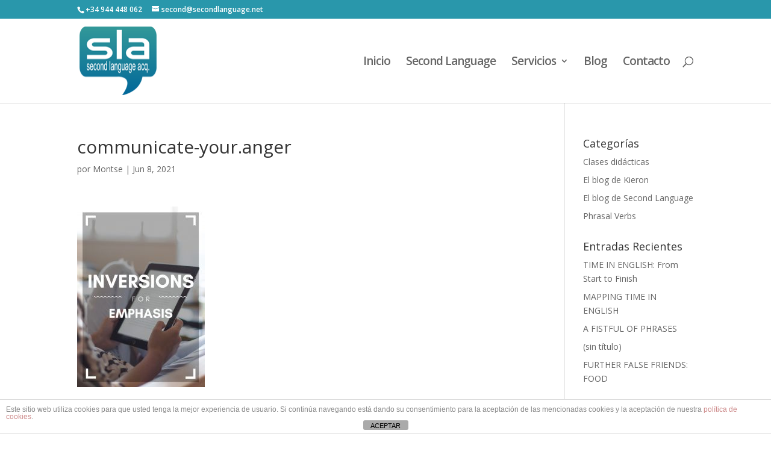

--- FILE ---
content_type: text/html; charset=UTF-8
request_url: https://secondlanguage.net/2021/06/08/communicate-your-anger-by-email/communicate-your-anger/
body_size: 10649
content:
<!DOCTYPE html>
<html lang="es">
<head>
	<meta charset="UTF-8" />
<meta http-equiv="X-UA-Compatible" content="IE=edge">
	<link rel="pingback" href="https://secondlanguage.net/xmlrpc.php" />

	<script type="text/javascript">
		document.documentElement.className = 'js';
	</script>

	<script>var et_site_url='https://secondlanguage.net';var et_post_id='4586';function et_core_page_resource_fallback(a,b){"undefined"===typeof b&&(b=a.sheet.cssRules&&0===a.sheet.cssRules.length);b&&(a.onerror=null,a.onload=null,a.href?a.href=et_site_url+"/?et_core_page_resource="+a.id+et_post_id:a.src&&(a.src=et_site_url+"/?et_core_page_resource="+a.id+et_post_id))}
</script><meta name='robots' content='index, follow, max-image-preview:large, max-snippet:-1, max-video-preview:-1' />

	<!-- This site is optimized with the Yoast SEO plugin v21.0 - https://yoast.com/wordpress/plugins/seo/ -->
	<title>communicate-your.anger - Second Language - Cursos de Idiomas en Bilbao</title>
	<link rel="canonical" href="https://secondlanguage.net/2021/06/08/communicate-your-anger-by-email/communicate-your-anger/" />
	<meta property="og:locale" content="es_ES" />
	<meta property="og:type" content="article" />
	<meta property="og:title" content="communicate-your.anger - Second Language - Cursos de Idiomas en Bilbao" />
	<meta property="og:description" content="When normal formal just isn’t enough to communicate your anger by email, you can really turn the screw by twisting the order of your sentences… Comparte este artículoLinkedin" />
	<meta property="og:url" content="https://secondlanguage.net/2021/06/08/communicate-your-anger-by-email/communicate-your-anger/" />
	<meta property="og:site_name" content="Second Language - Cursos de Idiomas en Bilbao" />
	<meta property="article:modified_time" content="2021-06-08T21:43:52+00:00" />
	<meta property="og:image" content="https://secondlanguage.net/2021/06/08/communicate-your-anger-by-email/communicate-your-anger" />
	<meta property="og:image:width" content="1587" />
	<meta property="og:image:height" content="2245" />
	<meta property="og:image:type" content="image/jpeg" />
	<meta name="twitter:card" content="summary_large_image" />
	<script type="application/ld+json" class="yoast-schema-graph">{"@context":"https://schema.org","@graph":[{"@type":"WebPage","@id":"https://secondlanguage.net/2021/06/08/communicate-your-anger-by-email/communicate-your-anger/","url":"https://secondlanguage.net/2021/06/08/communicate-your-anger-by-email/communicate-your-anger/","name":"communicate-your.anger - Second Language - Cursos de Idiomas en Bilbao","isPartOf":{"@id":"https://secondlanguage.net/#website"},"primaryImageOfPage":{"@id":"https://secondlanguage.net/2021/06/08/communicate-your-anger-by-email/communicate-your-anger/#primaryimage"},"image":{"@id":"https://secondlanguage.net/2021/06/08/communicate-your-anger-by-email/communicate-your-anger/#primaryimage"},"thumbnailUrl":"https://secondlanguage.net/wp-content/uploads/2021/06/communicate-your.anger_.jpg","datePublished":"2021-06-08T21:43:33+00:00","dateModified":"2021-06-08T21:43:52+00:00","breadcrumb":{"@id":"https://secondlanguage.net/2021/06/08/communicate-your-anger-by-email/communicate-your-anger/#breadcrumb"},"inLanguage":"es","potentialAction":[{"@type":"ReadAction","target":["https://secondlanguage.net/2021/06/08/communicate-your-anger-by-email/communicate-your-anger/"]}]},{"@type":"ImageObject","inLanguage":"es","@id":"https://secondlanguage.net/2021/06/08/communicate-your-anger-by-email/communicate-your-anger/#primaryimage","url":"https://secondlanguage.net/wp-content/uploads/2021/06/communicate-your.anger_.jpg","contentUrl":"https://secondlanguage.net/wp-content/uploads/2021/06/communicate-your.anger_.jpg","width":1587,"height":2245,"caption":"communication-with-business"},{"@type":"BreadcrumbList","@id":"https://secondlanguage.net/2021/06/08/communicate-your-anger-by-email/communicate-your-anger/#breadcrumb","itemListElement":[{"@type":"ListItem","position":1,"name":"Portada","item":"https://secondlanguage.net/"},{"@type":"ListItem","position":2,"name":"Inversions for Emphasis – Twist and Shout","item":"https://secondlanguage.net/2021/06/08/communicate-your-anger-by-email/"},{"@type":"ListItem","position":3,"name":"communicate-your.anger"}]},{"@type":"WebSite","@id":"https://secondlanguage.net/#website","url":"https://secondlanguage.net/","name":"Second Language - Cursos de Idiomas en Bilbao","description":"Cursos de idiomas y formación para empresas y particulares en Bilbao","potentialAction":[{"@type":"SearchAction","target":{"@type":"EntryPoint","urlTemplate":"https://secondlanguage.net/?s={search_term_string}"},"query-input":"required name=search_term_string"}],"inLanguage":"es"}]}</script>
	<!-- / Yoast SEO plugin. -->


<link rel='dns-prefetch' href='//ws.sharethis.com' />
<link rel='dns-prefetch' href='//www.google.com' />
<link rel='dns-prefetch' href='//www.googletagmanager.com' />
<link rel='dns-prefetch' href='//fonts.googleapis.com' />
<link rel="alternate" type="application/rss+xml" title="Second Language - Cursos de Idiomas en Bilbao &raquo; Feed" href="https://secondlanguage.net/feed/" />
<link rel="alternate" type="application/rss+xml" title="Second Language - Cursos de Idiomas en Bilbao &raquo; Feed de los comentarios" href="https://secondlanguage.net/comments/feed/" />
<script type="text/javascript">
window._wpemojiSettings = {"baseUrl":"https:\/\/s.w.org\/images\/core\/emoji\/14.0.0\/72x72\/","ext":".png","svgUrl":"https:\/\/s.w.org\/images\/core\/emoji\/14.0.0\/svg\/","svgExt":".svg","source":{"concatemoji":"https:\/\/secondlanguage.net\/wp-includes\/js\/wp-emoji-release.min.js?ver=6.3.7"}};
/*! This file is auto-generated */
!function(i,n){var o,s,e;function c(e){try{var t={supportTests:e,timestamp:(new Date).valueOf()};sessionStorage.setItem(o,JSON.stringify(t))}catch(e){}}function p(e,t,n){e.clearRect(0,0,e.canvas.width,e.canvas.height),e.fillText(t,0,0);var t=new Uint32Array(e.getImageData(0,0,e.canvas.width,e.canvas.height).data),r=(e.clearRect(0,0,e.canvas.width,e.canvas.height),e.fillText(n,0,0),new Uint32Array(e.getImageData(0,0,e.canvas.width,e.canvas.height).data));return t.every(function(e,t){return e===r[t]})}function u(e,t,n){switch(t){case"flag":return n(e,"\ud83c\udff3\ufe0f\u200d\u26a7\ufe0f","\ud83c\udff3\ufe0f\u200b\u26a7\ufe0f")?!1:!n(e,"\ud83c\uddfa\ud83c\uddf3","\ud83c\uddfa\u200b\ud83c\uddf3")&&!n(e,"\ud83c\udff4\udb40\udc67\udb40\udc62\udb40\udc65\udb40\udc6e\udb40\udc67\udb40\udc7f","\ud83c\udff4\u200b\udb40\udc67\u200b\udb40\udc62\u200b\udb40\udc65\u200b\udb40\udc6e\u200b\udb40\udc67\u200b\udb40\udc7f");case"emoji":return!n(e,"\ud83e\udef1\ud83c\udffb\u200d\ud83e\udef2\ud83c\udfff","\ud83e\udef1\ud83c\udffb\u200b\ud83e\udef2\ud83c\udfff")}return!1}function f(e,t,n){var r="undefined"!=typeof WorkerGlobalScope&&self instanceof WorkerGlobalScope?new OffscreenCanvas(300,150):i.createElement("canvas"),a=r.getContext("2d",{willReadFrequently:!0}),o=(a.textBaseline="top",a.font="600 32px Arial",{});return e.forEach(function(e){o[e]=t(a,e,n)}),o}function t(e){var t=i.createElement("script");t.src=e,t.defer=!0,i.head.appendChild(t)}"undefined"!=typeof Promise&&(o="wpEmojiSettingsSupports",s=["flag","emoji"],n.supports={everything:!0,everythingExceptFlag:!0},e=new Promise(function(e){i.addEventListener("DOMContentLoaded",e,{once:!0})}),new Promise(function(t){var n=function(){try{var e=JSON.parse(sessionStorage.getItem(o));if("object"==typeof e&&"number"==typeof e.timestamp&&(new Date).valueOf()<e.timestamp+604800&&"object"==typeof e.supportTests)return e.supportTests}catch(e){}return null}();if(!n){if("undefined"!=typeof Worker&&"undefined"!=typeof OffscreenCanvas&&"undefined"!=typeof URL&&URL.createObjectURL&&"undefined"!=typeof Blob)try{var e="postMessage("+f.toString()+"("+[JSON.stringify(s),u.toString(),p.toString()].join(",")+"));",r=new Blob([e],{type:"text/javascript"}),a=new Worker(URL.createObjectURL(r),{name:"wpTestEmojiSupports"});return void(a.onmessage=function(e){c(n=e.data),a.terminate(),t(n)})}catch(e){}c(n=f(s,u,p))}t(n)}).then(function(e){for(var t in e)n.supports[t]=e[t],n.supports.everything=n.supports.everything&&n.supports[t],"flag"!==t&&(n.supports.everythingExceptFlag=n.supports.everythingExceptFlag&&n.supports[t]);n.supports.everythingExceptFlag=n.supports.everythingExceptFlag&&!n.supports.flag,n.DOMReady=!1,n.readyCallback=function(){n.DOMReady=!0}}).then(function(){return e}).then(function(){var e;n.supports.everything||(n.readyCallback(),(e=n.source||{}).concatemoji?t(e.concatemoji):e.wpemoji&&e.twemoji&&(t(e.twemoji),t(e.wpemoji)))}))}((window,document),window._wpemojiSettings);
</script>
<meta content="OV Child v.1.0.0" name="generator"/><style type="text/css">
img.wp-smiley,
img.emoji {
	display: inline !important;
	border: none !important;
	box-shadow: none !important;
	height: 1em !important;
	width: 1em !important;
	margin: 0 0.07em !important;
	vertical-align: -0.1em !important;
	background: none !important;
	padding: 0 !important;
}
</style>
	<link rel='stylesheet' id='wp-block-library-css' href='https://secondlanguage.net/wp-includes/css/dist/block-library/style.min.css?ver=6.3.7' type='text/css' media='all' />
<style id='classic-theme-styles-inline-css' type='text/css'>
/*! This file is auto-generated */
.wp-block-button__link{color:#fff;background-color:#32373c;border-radius:9999px;box-shadow:none;text-decoration:none;padding:calc(.667em + 2px) calc(1.333em + 2px);font-size:1.125em}.wp-block-file__button{background:#32373c;color:#fff;text-decoration:none}
</style>
<style id='global-styles-inline-css' type='text/css'>
body{--wp--preset--color--black: #000000;--wp--preset--color--cyan-bluish-gray: #abb8c3;--wp--preset--color--white: #ffffff;--wp--preset--color--pale-pink: #f78da7;--wp--preset--color--vivid-red: #cf2e2e;--wp--preset--color--luminous-vivid-orange: #ff6900;--wp--preset--color--luminous-vivid-amber: #fcb900;--wp--preset--color--light-green-cyan: #7bdcb5;--wp--preset--color--vivid-green-cyan: #00d084;--wp--preset--color--pale-cyan-blue: #8ed1fc;--wp--preset--color--vivid-cyan-blue: #0693e3;--wp--preset--color--vivid-purple: #9b51e0;--wp--preset--gradient--vivid-cyan-blue-to-vivid-purple: linear-gradient(135deg,rgba(6,147,227,1) 0%,rgb(155,81,224) 100%);--wp--preset--gradient--light-green-cyan-to-vivid-green-cyan: linear-gradient(135deg,rgb(122,220,180) 0%,rgb(0,208,130) 100%);--wp--preset--gradient--luminous-vivid-amber-to-luminous-vivid-orange: linear-gradient(135deg,rgba(252,185,0,1) 0%,rgba(255,105,0,1) 100%);--wp--preset--gradient--luminous-vivid-orange-to-vivid-red: linear-gradient(135deg,rgba(255,105,0,1) 0%,rgb(207,46,46) 100%);--wp--preset--gradient--very-light-gray-to-cyan-bluish-gray: linear-gradient(135deg,rgb(238,238,238) 0%,rgb(169,184,195) 100%);--wp--preset--gradient--cool-to-warm-spectrum: linear-gradient(135deg,rgb(74,234,220) 0%,rgb(151,120,209) 20%,rgb(207,42,186) 40%,rgb(238,44,130) 60%,rgb(251,105,98) 80%,rgb(254,248,76) 100%);--wp--preset--gradient--blush-light-purple: linear-gradient(135deg,rgb(255,206,236) 0%,rgb(152,150,240) 100%);--wp--preset--gradient--blush-bordeaux: linear-gradient(135deg,rgb(254,205,165) 0%,rgb(254,45,45) 50%,rgb(107,0,62) 100%);--wp--preset--gradient--luminous-dusk: linear-gradient(135deg,rgb(255,203,112) 0%,rgb(199,81,192) 50%,rgb(65,88,208) 100%);--wp--preset--gradient--pale-ocean: linear-gradient(135deg,rgb(255,245,203) 0%,rgb(182,227,212) 50%,rgb(51,167,181) 100%);--wp--preset--gradient--electric-grass: linear-gradient(135deg,rgb(202,248,128) 0%,rgb(113,206,126) 100%);--wp--preset--gradient--midnight: linear-gradient(135deg,rgb(2,3,129) 0%,rgb(40,116,252) 100%);--wp--preset--font-size--small: 13px;--wp--preset--font-size--medium: 20px;--wp--preset--font-size--large: 36px;--wp--preset--font-size--x-large: 42px;--wp--preset--spacing--20: 0.44rem;--wp--preset--spacing--30: 0.67rem;--wp--preset--spacing--40: 1rem;--wp--preset--spacing--50: 1.5rem;--wp--preset--spacing--60: 2.25rem;--wp--preset--spacing--70: 3.38rem;--wp--preset--spacing--80: 5.06rem;--wp--preset--shadow--natural: 6px 6px 9px rgba(0, 0, 0, 0.2);--wp--preset--shadow--deep: 12px 12px 50px rgba(0, 0, 0, 0.4);--wp--preset--shadow--sharp: 6px 6px 0px rgba(0, 0, 0, 0.2);--wp--preset--shadow--outlined: 6px 6px 0px -3px rgba(255, 255, 255, 1), 6px 6px rgba(0, 0, 0, 1);--wp--preset--shadow--crisp: 6px 6px 0px rgba(0, 0, 0, 1);}:where(.is-layout-flex){gap: 0.5em;}:where(.is-layout-grid){gap: 0.5em;}body .is-layout-flow > .alignleft{float: left;margin-inline-start: 0;margin-inline-end: 2em;}body .is-layout-flow > .alignright{float: right;margin-inline-start: 2em;margin-inline-end: 0;}body .is-layout-flow > .aligncenter{margin-left: auto !important;margin-right: auto !important;}body .is-layout-constrained > .alignleft{float: left;margin-inline-start: 0;margin-inline-end: 2em;}body .is-layout-constrained > .alignright{float: right;margin-inline-start: 2em;margin-inline-end: 0;}body .is-layout-constrained > .aligncenter{margin-left: auto !important;margin-right: auto !important;}body .is-layout-constrained > :where(:not(.alignleft):not(.alignright):not(.alignfull)){max-width: var(--wp--style--global--content-size);margin-left: auto !important;margin-right: auto !important;}body .is-layout-constrained > .alignwide{max-width: var(--wp--style--global--wide-size);}body .is-layout-flex{display: flex;}body .is-layout-flex{flex-wrap: wrap;align-items: center;}body .is-layout-flex > *{margin: 0;}body .is-layout-grid{display: grid;}body .is-layout-grid > *{margin: 0;}:where(.wp-block-columns.is-layout-flex){gap: 2em;}:where(.wp-block-columns.is-layout-grid){gap: 2em;}:where(.wp-block-post-template.is-layout-flex){gap: 1.25em;}:where(.wp-block-post-template.is-layout-grid){gap: 1.25em;}.has-black-color{color: var(--wp--preset--color--black) !important;}.has-cyan-bluish-gray-color{color: var(--wp--preset--color--cyan-bluish-gray) !important;}.has-white-color{color: var(--wp--preset--color--white) !important;}.has-pale-pink-color{color: var(--wp--preset--color--pale-pink) !important;}.has-vivid-red-color{color: var(--wp--preset--color--vivid-red) !important;}.has-luminous-vivid-orange-color{color: var(--wp--preset--color--luminous-vivid-orange) !important;}.has-luminous-vivid-amber-color{color: var(--wp--preset--color--luminous-vivid-amber) !important;}.has-light-green-cyan-color{color: var(--wp--preset--color--light-green-cyan) !important;}.has-vivid-green-cyan-color{color: var(--wp--preset--color--vivid-green-cyan) !important;}.has-pale-cyan-blue-color{color: var(--wp--preset--color--pale-cyan-blue) !important;}.has-vivid-cyan-blue-color{color: var(--wp--preset--color--vivid-cyan-blue) !important;}.has-vivid-purple-color{color: var(--wp--preset--color--vivid-purple) !important;}.has-black-background-color{background-color: var(--wp--preset--color--black) !important;}.has-cyan-bluish-gray-background-color{background-color: var(--wp--preset--color--cyan-bluish-gray) !important;}.has-white-background-color{background-color: var(--wp--preset--color--white) !important;}.has-pale-pink-background-color{background-color: var(--wp--preset--color--pale-pink) !important;}.has-vivid-red-background-color{background-color: var(--wp--preset--color--vivid-red) !important;}.has-luminous-vivid-orange-background-color{background-color: var(--wp--preset--color--luminous-vivid-orange) !important;}.has-luminous-vivid-amber-background-color{background-color: var(--wp--preset--color--luminous-vivid-amber) !important;}.has-light-green-cyan-background-color{background-color: var(--wp--preset--color--light-green-cyan) !important;}.has-vivid-green-cyan-background-color{background-color: var(--wp--preset--color--vivid-green-cyan) !important;}.has-pale-cyan-blue-background-color{background-color: var(--wp--preset--color--pale-cyan-blue) !important;}.has-vivid-cyan-blue-background-color{background-color: var(--wp--preset--color--vivid-cyan-blue) !important;}.has-vivid-purple-background-color{background-color: var(--wp--preset--color--vivid-purple) !important;}.has-black-border-color{border-color: var(--wp--preset--color--black) !important;}.has-cyan-bluish-gray-border-color{border-color: var(--wp--preset--color--cyan-bluish-gray) !important;}.has-white-border-color{border-color: var(--wp--preset--color--white) !important;}.has-pale-pink-border-color{border-color: var(--wp--preset--color--pale-pink) !important;}.has-vivid-red-border-color{border-color: var(--wp--preset--color--vivid-red) !important;}.has-luminous-vivid-orange-border-color{border-color: var(--wp--preset--color--luminous-vivid-orange) !important;}.has-luminous-vivid-amber-border-color{border-color: var(--wp--preset--color--luminous-vivid-amber) !important;}.has-light-green-cyan-border-color{border-color: var(--wp--preset--color--light-green-cyan) !important;}.has-vivid-green-cyan-border-color{border-color: var(--wp--preset--color--vivid-green-cyan) !important;}.has-pale-cyan-blue-border-color{border-color: var(--wp--preset--color--pale-cyan-blue) !important;}.has-vivid-cyan-blue-border-color{border-color: var(--wp--preset--color--vivid-cyan-blue) !important;}.has-vivid-purple-border-color{border-color: var(--wp--preset--color--vivid-purple) !important;}.has-vivid-cyan-blue-to-vivid-purple-gradient-background{background: var(--wp--preset--gradient--vivid-cyan-blue-to-vivid-purple) !important;}.has-light-green-cyan-to-vivid-green-cyan-gradient-background{background: var(--wp--preset--gradient--light-green-cyan-to-vivid-green-cyan) !important;}.has-luminous-vivid-amber-to-luminous-vivid-orange-gradient-background{background: var(--wp--preset--gradient--luminous-vivid-amber-to-luminous-vivid-orange) !important;}.has-luminous-vivid-orange-to-vivid-red-gradient-background{background: var(--wp--preset--gradient--luminous-vivid-orange-to-vivid-red) !important;}.has-very-light-gray-to-cyan-bluish-gray-gradient-background{background: var(--wp--preset--gradient--very-light-gray-to-cyan-bluish-gray) !important;}.has-cool-to-warm-spectrum-gradient-background{background: var(--wp--preset--gradient--cool-to-warm-spectrum) !important;}.has-blush-light-purple-gradient-background{background: var(--wp--preset--gradient--blush-light-purple) !important;}.has-blush-bordeaux-gradient-background{background: var(--wp--preset--gradient--blush-bordeaux) !important;}.has-luminous-dusk-gradient-background{background: var(--wp--preset--gradient--luminous-dusk) !important;}.has-pale-ocean-gradient-background{background: var(--wp--preset--gradient--pale-ocean) !important;}.has-electric-grass-gradient-background{background: var(--wp--preset--gradient--electric-grass) !important;}.has-midnight-gradient-background{background: var(--wp--preset--gradient--midnight) !important;}.has-small-font-size{font-size: var(--wp--preset--font-size--small) !important;}.has-medium-font-size{font-size: var(--wp--preset--font-size--medium) !important;}.has-large-font-size{font-size: var(--wp--preset--font-size--large) !important;}.has-x-large-font-size{font-size: var(--wp--preset--font-size--x-large) !important;}
.wp-block-navigation a:where(:not(.wp-element-button)){color: inherit;}
:where(.wp-block-post-template.is-layout-flex){gap: 1.25em;}:where(.wp-block-post-template.is-layout-grid){gap: 1.25em;}
:where(.wp-block-columns.is-layout-flex){gap: 2em;}:where(.wp-block-columns.is-layout-grid){gap: 2em;}
.wp-block-pullquote{font-size: 1.5em;line-height: 1.6;}
</style>
<link rel='stylesheet' id='front-estilos-css' href='https://secondlanguage.net/wp-content/plugins/asesor-cookies-para-la-ley-en-espana/html/front/estilos.css?ver=6.3.7' type='text/css' media='all' />
<link rel='stylesheet' id='parent-style-css' href='https://secondlanguage.net/wp-content/themes/Divi/style.css?ver=6.3.7' type='text/css' media='all' />
<link rel='stylesheet' id='divi-fonts-css' href='https://fonts.googleapis.com/css?family=Open+Sans:300italic,400italic,600italic,700italic,800italic,400,300,600,700,800&#038;subset=latin,latin-ext' type='text/css' media='all' />
<link rel='stylesheet' id='divi-style-css' href='https://secondlanguage.net/wp-content/themes/ov-child/style.css?ver=4.2.2' type='text/css' media='all' />
<link rel='stylesheet' id='dashicons-css' href='https://secondlanguage.net/wp-includes/css/dashicons.min.css?ver=6.3.7' type='text/css' media='all' />
<link rel='stylesheet' id='simple-share-buttons-adder-ssba-css' href='https://secondlanguage.net/wp-content/plugins/simple-share-buttons-adder/css/ssba.css?ver=1693567485' type='text/css' media='all' />
<style id='simple-share-buttons-adder-ssba-inline-css' type='text/css'>
	.ssba {
									padding: 15px;
									
									background-color: #d4d4d4;
									-moz-border-radius: 10px; -webkit-border-radius: 10px; -khtml-border-radius: 10px;  border-radius: 10px; -o-border-radius: 10px;
								}
								.ssba img
								{
									width: 35px !important;
									padding: 0px;
									border:  0;
									box-shadow: none !important;
									display: inline !important;
									vertical-align: middle;
									box-sizing: unset;
								}

								.ssba-classic-2 .ssbp-text {
									display: none!important;
								}

								.ssba .fb-save
								{
								padding: 0px;
								line-height: 30px; }
								.ssba, .ssba a
								{
									text-decoration:none;
									
									
									font-size: 20px;
									
									font-weight: normal;
								}
								

			   #ssba-bar-2 .ssbp-bar-list {
					max-width: 48px !important;;
			   }
			   #ssba-bar-2 .ssbp-bar-list li a {height: 48px !important; width: 48px !important; 
				}
				#ssba-bar-2 .ssbp-bar-list li a:hover {
				}

				#ssba-bar-2 .ssbp-bar-list li a svg,
				 #ssba-bar-2 .ssbp-bar-list li a svg path, .ssbp-bar-list li a.ssbp-surfingbird span:not(.color-icon) svg polygon {line-height: 48px !important;; font-size: 18px;}
				#ssba-bar-2 .ssbp-bar-list li a:hover svg,
				 #ssba-bar-2 .ssbp-bar-list li a:hover svg path, .ssbp-bar-list li a.ssbp-surfingbird span:not(.color-icon) svg polygon {}
				#ssba-bar-2 .ssbp-bar-list li {
				margin: 0px 0!important;
				}@media only screen and ( max-width: 750px ) {
				#ssba-bar-2 {
				display: block;
				}
			}
</style>
<script type='text/javascript' src='https://secondlanguage.net/wp-includes/js/jquery/jquery.min.js?ver=3.7.0' id='jquery-core-js'></script>
<script type='text/javascript' src='https://secondlanguage.net/wp-includes/js/jquery/jquery-migrate.min.js?ver=3.4.1' id='jquery-migrate-js'></script>
<script type='text/javascript' id='front-principal-js-extra'>
/* <![CDATA[ */
var cdp_cookies_info = {"url_plugin":"https:\/\/secondlanguage.net\/wp-content\/plugins\/asesor-cookies-para-la-ley-en-espana\/plugin.php","url_admin_ajax":"https:\/\/secondlanguage.net\/wp-admin\/admin-ajax.php"};
/* ]]> */
</script>
<script type='text/javascript' src='https://secondlanguage.net/wp-content/plugins/asesor-cookies-para-la-ley-en-espana/html/front/principal.js?ver=6.3.7' id='front-principal-js'></script>
<script id='st_insights_js' type='text/javascript' src='https://ws.sharethis.com/button/st_insights.js?publisher=4d48b7c5-0ae3-43d4-bfbe-3ff8c17a8ae6&#038;product=simpleshare&#038;ver=8.4.6' id='ssba-sharethis-js'></script>
<script type='text/javascript' src='https://www.google.com/recaptcha/api.js?render=6LfRtjkoAAAAAFqT7VLn8ZWietOeAtjZ9gvCEW4i&#038;ver=6.3.7' id='recaptcha-v3-js'></script>
<script type='text/javascript' id='et-core-api-spam-recaptcha-js-extra'>
/* <![CDATA[ */
var et_core_api_spam_recaptcha = {"site_key":"6LfRtjkoAAAAAFqT7VLn8ZWietOeAtjZ9gvCEW4i","page_action":{"action":"communicateyouranger"}};
/* ]]> */
</script>
<script type='text/javascript' src='https://secondlanguage.net/wp-content/themes/Divi/core/admin/js/recaptcha.js?ver=6.3.7' id='et-core-api-spam-recaptcha-js'></script>

<!-- Fragmento de código de la etiqueta de Google (gtag.js) añadida por Site Kit -->
<!-- Fragmento de código de Google Analytics añadido por Site Kit -->
<script type='text/javascript' src='https://www.googletagmanager.com/gtag/js?id=G-047H48QXGK' id='google_gtagjs-js' async></script>
<script id="google_gtagjs-js-after" type="text/javascript">
window.dataLayer = window.dataLayer || [];function gtag(){dataLayer.push(arguments);}
gtag("set","linker",{"domains":["secondlanguage.net"]});
gtag("js", new Date());
gtag("set", "developer_id.dZTNiMT", true);
gtag("config", "G-047H48QXGK");
</script>
<link rel="https://api.w.org/" href="https://secondlanguage.net/wp-json/" /><link rel="alternate" type="application/json" href="https://secondlanguage.net/wp-json/wp/v2/media/4586" /><link rel="EditURI" type="application/rsd+xml" title="RSD" href="https://secondlanguage.net/xmlrpc.php?rsd" />
<meta name="generator" content="WordPress 6.3.7" />
<link rel='shortlink' href='https://secondlanguage.net/?p=4586' />
<link rel="alternate" type="application/json+oembed" href="https://secondlanguage.net/wp-json/oembed/1.0/embed?url=https%3A%2F%2Fsecondlanguage.net%2F2021%2F06%2F08%2Fcommunicate-your-anger-by-email%2Fcommunicate-your-anger%2F" />
<link rel="alternate" type="text/xml+oembed" href="https://secondlanguage.net/wp-json/oembed/1.0/embed?url=https%3A%2F%2Fsecondlanguage.net%2F2021%2F06%2F08%2Fcommunicate-your-anger-by-email%2Fcommunicate-your-anger%2F&#038;format=xml" />

		<!-- GA Google Analytics @ https://m0n.co/ga -->
		<script>
			(function(i,s,o,g,r,a,m){i['GoogleAnalyticsObject']=r;i[r]=i[r]||function(){
			(i[r].q=i[r].q||[]).push(arguments)},i[r].l=1*new Date();a=s.createElement(o),
			m=s.getElementsByTagName(o)[0];a.async=1;a.src=g;m.parentNode.insertBefore(a,m)
			})(window,document,'script','https://www.google-analytics.com/analytics.js','ga');
			ga('create', 'G-047H48QXGK', 'auto');
			ga('require', 'displayfeatures');
			ga('require', 'linkid');
			ga('set', 'anonymizeIp', true);
			ga('set', 'forceSSL', true);
			ga('send', 'pageview');
		</script>

	<meta name="generator" content="Site Kit by Google 1.168.0" /><meta name="viewport" content="width=device-width, initial-scale=1.0, maximum-scale=1.0, user-scalable=0" /><link rel="shortcut icon" href="" /><link rel="stylesheet" id="et-divi-customizer-global-cached-inline-styles" href="https://secondlanguage.net/wp-content/et-cache/global/et-divi-customizer-global-17652597948248.min.css" onerror="et_core_page_resource_fallback(this, true)" onload="et_core_page_resource_fallback(this)" /></head>
<body class="attachment attachment-template-default single single-attachment postid-4586 attachmentid-4586 attachment-jpeg et_pb_button_helper_class et_fixed_nav et_show_nav et_secondary_nav_enabled et_primary_nav_dropdown_animation_fade et_secondary_nav_dropdown_animation_fade et_header_style_left et_pb_footer_columns4 et_cover_background et_pb_gutter osx et_pb_gutters3 et_right_sidebar et_divi_theme et-db et_minified_js et_minified_css">
	<div id="page-container">

					<div id="top-header">
			<div class="container clearfix">

			
				<div id="et-info">
									<span id="et-info-phone">+34 944 448 062</span>
				
									<a href="mailto:second@secondlanguage.net"><span id="et-info-email">second@secondlanguage.net</span></a>
				
								</div> <!-- #et-info -->

			
				<div id="et-secondary-menu">
								</div> <!-- #et-secondary-menu -->

			</div> <!-- .container -->
		</div> <!-- #top-header -->
		
	
			<header id="main-header" data-height-onload="126">
			<div class="container clearfix et_menu_container">
							<div class="logo_container">
					<span class="logo_helper"></span>
					<a href="https://secondlanguage.net/">
						<img src="https://secondlanguage.net/wp-content/uploads/2020/08/logo.png" alt="Second Language - Cursos de Idiomas en Bilbao" id="logo" data-height-percentage="82" />
					</a>
				</div>
							<div id="et-top-navigation" data-height="126" data-fixed-height="40">
											<nav id="top-menu-nav">
						<ul id="top-menu" class="nav"><li id="menu-item-3963" class="menu-item menu-item-type-post_type menu-item-object-page menu-item-home menu-item-3963"><a href="https://secondlanguage.net/">Inicio</a></li>
<li id="menu-item-4049" class="menu-item menu-item-type-post_type menu-item-object-page menu-item-4049"><a href="https://secondlanguage.net/second-language/">Second Language</a></li>
<li id="menu-item-4169" class="menu-item menu-item-type-post_type menu-item-object-page menu-item-has-children menu-item-4169"><a href="https://secondlanguage.net/servicios-linguisticos-para-empresas/">Servicios</a>
<ul class="sub-menu">
	<li id="menu-item-4769" class="menu-item menu-item-type-post_type menu-item-object-page menu-item-4769"><a href="https://secondlanguage.net/cursos-intensivos-cambridge/">Cursos intensivos FIRST CERTIFICATE</a></li>
	<li id="menu-item-4807" class="menu-item menu-item-type-post_type menu-item-object-page menu-item-4807"><a href="https://secondlanguage.net/cursos-intensivos-advanced/">Cursos intensivos ADVANCED CERTIFICATE</a></li>
	<li id="menu-item-3991" class="menu-item menu-item-type-post_type menu-item-object-page menu-item-3991"><a href="https://secondlanguage.net/servicios-linguisticos-para-empresas/cursos-de-idiomas-para-empresas/">Cursos de Idiomas para empresas</a></li>
	<li id="menu-item-4002" class="menu-item menu-item-type-post_type menu-item-object-page menu-item-4002"><a href="https://secondlanguage.net/servicios-linguisticos-para-empresas/cursos-de-idiomas-en-el-extranjero/">Cursos de Idiomas en el Extranjero</a></li>
	<li id="menu-item-4010" class="menu-item menu-item-type-post_type menu-item-object-page menu-item-4010"><a href="https://secondlanguage.net/servicios-linguisticos-para-empresas/traduccion-e-interpretacion/">Traducción e Interpretación</a></li>
	<li id="menu-item-3990" class="menu-item menu-item-type-post_type menu-item-object-page menu-item-3990"><a href="https://secondlanguage.net/servicios-linguisticos-para-empresas/clases-por-skype-y-por-telefono/">Clases por Skype / Clases por teléfono</a></li>
	<li id="menu-item-4016" class="menu-item menu-item-type-post_type menu-item-object-page menu-item-4016"><a href="https://secondlanguage.net/servicios-linguisticos-para-empresas/modulos-para-propositos-especificos/">Módulos Específicos.</a></li>
	<li id="menu-item-4133" class="menu-item menu-item-type-post_type menu-item-object-page menu-item-4133"><a href="https://secondlanguage.net/servicios-linguisticos-para-empresas/preparacion-de-examenes-cambridge/">Preparación de exámenes Cambridge</a></li>
	<li id="menu-item-4535" class="menu-item menu-item-type-post_type menu-item-object-page menu-item-4535"><a title="Cursos de formación" href="https://secondlanguage.net/servicios-linguisticos-para-empresas/ingles-a-medida/">Inglés a medida</a></li>
	<li id="menu-item-4668" class="menu-item menu-item-type-post_type menu-item-object-page menu-item-4668"><a href="https://secondlanguage.net/promocion-sesion-gratis/">Promoción Sesión gratis</a></li>
	<li id="menu-item-4032" class="menu-item menu-item-type-post_type menu-item-object-page menu-item-4032"><a href="https://secondlanguage.net/servicios-linguisticos-para-empresas/inmersion-linguistica-2/">Inmersión Lingüística</a></li>
</ul>
</li>
<li id="menu-item-4047" class="menu-item menu-item-type-post_type menu-item-object-page current_page_parent menu-item-4047"><a href="https://secondlanguage.net/blog-second-language/">Blog</a></li>
<li id="menu-item-3568" class="menu-item menu-item-type-post_type menu-item-object-page menu-item-3568"><a href="https://secondlanguage.net/contacto/">Contacto</a></li>
</ul>						</nav>
					
					
					
										<div id="et_top_search">
						<span id="et_search_icon"></span>
					</div>
					
					<div id="et_mobile_nav_menu">
				<div class="mobile_nav closed">
					<span class="select_page">Seleccionar página</span>
					<span class="mobile_menu_bar mobile_menu_bar_toggle"></span>
				</div>
			</div>				</div> <!-- #et-top-navigation -->
			</div> <!-- .container -->
			<div class="et_search_outer">
				<div class="container et_search_form_container">
					<form role="search" method="get" class="et-search-form" action="https://secondlanguage.net/">
					<input type="search" class="et-search-field" placeholder="Búsqueda &hellip;" value="" name="s" title="Buscar:" />					</form>
					<span class="et_close_search_field"></span>
				</div>
			</div>
		</header> <!-- #main-header -->
			<div id="et-main-area">
	
<div id="main-content">
		<div class="container">
		<div id="content-area" class="clearfix">
			<div id="left-area">
											<article id="post-4586" class="et_pb_post post-4586 attachment type-attachment status-inherit hentry">
											<div class="et_post_meta_wrapper">
							<h1 class="entry-title">communicate-your.anger</h1>

						<p class="post-meta"> por <span class="author vcard"><a href="https://secondlanguage.net/author/montse/" title="Mensajes de Montse" rel="author">Montse</a></span> | <span class="published">Jun 8, 2021</span></p>
												</div> <!-- .et_post_meta_wrapper -->
				
					<div class="entry-content">
					<p class="attachment"><a href='https://secondlanguage.net/wp-content/uploads/2021/06/communicate-your.anger_.jpg'><img fetchpriority="high" width="212" height="300" src="https://secondlanguage.net/wp-content/uploads/2021/06/communicate-your.anger_-212x300.jpg" class="attachment-medium size-medium" alt="communication-with-business" decoding="async" /></a></p>
<p>When normal formal just isn’t enough to communicate your anger by email, you can really turn the screw by twisting the order of your sentences…</p>
<!-- Simple Share Buttons Adder (8.4.6) simplesharebuttons.com --><div class="ssba-classic-2 ssba ssbp-wrap alignleft ssbp--theme-1"><div style="text-align:left"><span class="ssba-share-text">Comparte este artículo</span><br/><a data-site="linkedin" class="ssba_linkedin_share ssba_share_link" href="https://www.linkedin.com/shareArticle?title=communicate-your.anger&url=https://secondlanguage.net/2021/06/08/communicate-your-anger-by-email/communicate-your-anger/"  target=_blank  style="color:; background-color: ; height: 48px; width: 48px; " ><img decoding="async" src="https://secondlanguage.net/wp-content/plugins/simple-share-buttons-adder/buttons/somacro/linkedin.png" style="width: 35px;" title="linkedin" class="ssba ssba-img" alt="Share on linkedin" /><div title="Linkedin" class="ssbp-text">Linkedin</div></a></div></div>					</div> <!-- .entry-content -->
					<div class="et_post_meta_wrapper">
										</div> <!-- .et_post_meta_wrapper -->
				</article> <!-- .et_pb_post -->

						</div> <!-- #left-area -->

				<div id="sidebar">
		<div id="categories-3" class="et_pb_widget widget_categories"><h4 class="widgettitle">Categorías</h4>
			<ul>
					<li class="cat-item cat-item-57"><a href="https://secondlanguage.net/category/blog-kieron/clases-en-ingles-didacticas/">Clases didácticas</a>
</li>
	<li class="cat-item cat-item-54"><a href="https://secondlanguage.net/category/blog-kieron/">El blog de Kieron</a>
</li>
	<li class="cat-item cat-item-35"><a href="https://secondlanguage.net/category/blog-secondlanguage/">El blog de Second Language</a>
</li>
	<li class="cat-item cat-item-55"><a href="https://secondlanguage.net/category/blog-kieron/clases-en-ingles-didacticas/phrasal-verbs/">Phrasal Verbs</a>
</li>
			</ul>

			</div> <!-- end .et_pb_widget -->
		<div id="recent-posts-4" class="et_pb_widget widget_recent_entries">
		<h4 class="widgettitle">Entradas Recientes</h4>
		<ul>
											<li>
					<a href="https://secondlanguage.net/2024/11/21/time-in-english-from-start-to-finish/">TIME IN ENGLISH: From Start to Finish</a>
									</li>
											<li>
					<a href="https://secondlanguage.net/2024/05/05/mapping-time-in-english/">MAPPING TIME IN ENGLISH</a>
									</li>
											<li>
					<a href="https://secondlanguage.net/2024/04/21/a-fistful-of-phrases/">A FISTFUL OF PHRASES</a>
									</li>
											<li>
					<a href="https://secondlanguage.net/2024/04/04/5112/">(sin título)</a>
									</li>
											<li>
					<a href="https://secondlanguage.net/2024/02/02/further-false-friends-food/">FURTHER FALSE FRIENDS: FOOD</a>
									</li>
					</ul>

		</div> <!-- end .et_pb_widget --><div id="archives-4" class="et_pb_widget widget_archive"><h4 class="widgettitle">Archivo</h4>
			<ul>
					<li><a href='https://secondlanguage.net/2024/11/'>noviembre 2024</a></li>
	<li><a href='https://secondlanguage.net/2024/05/'>mayo 2024</a></li>
	<li><a href='https://secondlanguage.net/2024/04/'>abril 2024</a></li>
	<li><a href='https://secondlanguage.net/2024/02/'>febrero 2024</a></li>
	<li><a href='https://secondlanguage.net/2024/01/'>enero 2024</a></li>
	<li><a href='https://secondlanguage.net/2023/12/'>diciembre 2023</a></li>
	<li><a href='https://secondlanguage.net/2023/11/'>noviembre 2023</a></li>
	<li><a href='https://secondlanguage.net/2023/10/'>octubre 2023</a></li>
	<li><a href='https://secondlanguage.net/2023/09/'>septiembre 2023</a></li>
	<li><a href='https://secondlanguage.net/2023/06/'>junio 2023</a></li>
	<li><a href='https://secondlanguage.net/2023/05/'>mayo 2023</a></li>
	<li><a href='https://secondlanguage.net/2023/03/'>marzo 2023</a></li>
	<li><a href='https://secondlanguage.net/2023/02/'>febrero 2023</a></li>
	<li><a href='https://secondlanguage.net/2023/01/'>enero 2023</a></li>
	<li><a href='https://secondlanguage.net/2022/12/'>diciembre 2022</a></li>
	<li><a href='https://secondlanguage.net/2022/11/'>noviembre 2022</a></li>
	<li><a href='https://secondlanguage.net/2022/10/'>octubre 2022</a></li>
	<li><a href='https://secondlanguage.net/2022/09/'>septiembre 2022</a></li>
	<li><a href='https://secondlanguage.net/2022/07/'>julio 2022</a></li>
	<li><a href='https://secondlanguage.net/2022/06/'>junio 2022</a></li>
	<li><a href='https://secondlanguage.net/2022/05/'>mayo 2022</a></li>
	<li><a href='https://secondlanguage.net/2022/03/'>marzo 2022</a></li>
	<li><a href='https://secondlanguage.net/2022/02/'>febrero 2022</a></li>
	<li><a href='https://secondlanguage.net/2022/01/'>enero 2022</a></li>
	<li><a href='https://secondlanguage.net/2021/12/'>diciembre 2021</a></li>
	<li><a href='https://secondlanguage.net/2021/11/'>noviembre 2021</a></li>
	<li><a href='https://secondlanguage.net/2021/10/'>octubre 2021</a></li>
	<li><a href='https://secondlanguage.net/2021/09/'>septiembre 2021</a></li>
	<li><a href='https://secondlanguage.net/2021/08/'>agosto 2021</a></li>
	<li><a href='https://secondlanguage.net/2021/07/'>julio 2021</a></li>
	<li><a href='https://secondlanguage.net/2021/06/'>junio 2021</a></li>
	<li><a href='https://secondlanguage.net/2021/05/'>mayo 2021</a></li>
	<li><a href='https://secondlanguage.net/2021/04/'>abril 2021</a></li>
	<li><a href='https://secondlanguage.net/2021/03/'>marzo 2021</a></li>
	<li><a href='https://secondlanguage.net/2021/02/'>febrero 2021</a></li>
	<li><a href='https://secondlanguage.net/2021/01/'>enero 2021</a></li>
	<li><a href='https://secondlanguage.net/2020/12/'>diciembre 2020</a></li>
	<li><a href='https://secondlanguage.net/2020/11/'>noviembre 2020</a></li>
	<li><a href='https://secondlanguage.net/2020/10/'>octubre 2020</a></li>
	<li><a href='https://secondlanguage.net/2020/09/'>septiembre 2020</a></li>
	<li><a href='https://secondlanguage.net/2020/08/'>agosto 2020</a></li>
	<li><a href='https://secondlanguage.net/2020/07/'>julio 2020</a></li>
	<li><a href='https://secondlanguage.net/2020/06/'>junio 2020</a></li>
	<li><a href='https://secondlanguage.net/2020/05/'>mayo 2020</a></li>
	<li><a href='https://secondlanguage.net/2020/04/'>abril 2020</a></li>
	<li><a href='https://secondlanguage.net/2020/03/'>marzo 2020</a></li>
	<li><a href='https://secondlanguage.net/2020/02/'>febrero 2020</a></li>
			</ul>

			</div> <!-- end .et_pb_widget -->	</div> <!-- end #sidebar -->
		</div> <!-- #content-area -->
	</div> <!-- .container -->
	</div> <!-- #main-content -->


			<footer id="main-footer">
				

		
				<div id="footer-bottom">
					<div class="container clearfix">
				<ul class="et-social-icons">

	<li class="et-social-icon et-social-rss">
		<a href="https://secondlanguage.net/feed/" class="icon">
			<span>RSS</span>
		</a>
	</li>


<!-- Agrega tus propios iconos -->

<li class="et-social-icon et-social-linkedin">
<a target="_blank" href=" https://www.linkedin.com/company/second-language-acquisition/?viewAsMember=true" class="icon">
<span>Linkedin</span>
</a></li>
	



</ul><div id="footer-info"> Diseña <a href="https://www.rabomedia.com">Rabomedia</a> </div>					</div>	<!-- .container -->
				</div>
			</footer> <!-- #main-footer -->
		</div> <!-- #et-main-area -->


	</div> <!-- #page-container -->

	<!-- HTML del pié de página -->
<div class="cdp-cookies-alerta  cdp-solapa-ocultar cdp-cookies-textos-izq cdp-cookies-tema-blanco">
	<div class="cdp-cookies-texto">
		<p style="font-size:12px !important;line-height:12px !important">Este sitio web utiliza cookies para que usted tenga la mejor experiencia de usuario. Si continúa navegando está dando su consentimiento para la aceptación de las mencionadas cookies y la aceptación de nuestra <a href="https://secondlanguage.net/politica-de-cookies/" style="font-size:12px !important;line-height:12px !important">política de cookies</a>.</p>
		<a href="javascript:;" class="cdp-cookies-boton-cerrar">ACEPTAR</a> 
	</div>
	<a class="cdp-cookies-solapa">Aviso de cookies</a>
</div>
 <script type='text/javascript' src='https://secondlanguage.net/wp-content/plugins/simple-share-buttons-adder/js/ssba.js?ver=1693567485' id='simple-share-buttons-adder-ssba-js'></script>
<script id="simple-share-buttons-adder-ssba-js-after" type="text/javascript">
Main.boot( [] );
</script>
<script type='text/javascript' id='divi-custom-script-js-extra'>
/* <![CDATA[ */
var DIVI = {"item_count":"%d Item","items_count":"%d Items"};
var et_shortcodes_strings = {"previous":"Anterior","next":"Siguiente"};
var et_pb_custom = {"ajaxurl":"https:\/\/secondlanguage.net\/wp-admin\/admin-ajax.php","images_uri":"https:\/\/secondlanguage.net\/wp-content\/themes\/Divi\/images","builder_images_uri":"https:\/\/secondlanguage.net\/wp-content\/themes\/Divi\/includes\/builder\/images","et_frontend_nonce":"8c2fcad70a","subscription_failed":"Por favor, revise los campos a continuaci\u00f3n para asegurarse de que la informaci\u00f3n introducida es correcta.","et_ab_log_nonce":"570ca16112","fill_message":"Por favor, rellene los siguientes campos:","contact_error_message":"Por favor, arregle los siguientes errores:","invalid":"De correo electr\u00f3nico no v\u00e1lida","captcha":"Captcha","prev":"Anterior","previous":"Anterior","next":"Siguiente","wrong_captcha":"Ha introducido un n\u00famero equivocado de captcha.","ignore_waypoints":"no","is_divi_theme_used":"1","widget_search_selector":".widget_search","ab_tests":[],"is_ab_testing_active":"","page_id":"4586","unique_test_id":"","ab_bounce_rate":"5","is_cache_plugin_active":"no","is_shortcode_tracking":"","tinymce_uri":""}; var et_frontend_scripts = {"builderCssContainerPrefix":"#et-boc","builderCssLayoutPrefix":"#et-boc .et-l"};
var et_pb_box_shadow_elements = [];
/* ]]> */
</script>
<script type='text/javascript' src='https://secondlanguage.net/wp-content/themes/Divi/js/custom.min.js?ver=4.2.2' id='divi-custom-script-js'></script>
<script type='text/javascript' id='et-builder-cpt-modules-wrapper-js-extra'>
/* <![CDATA[ */
var et_modules_wrapper = {"builderCssContainerPrefix":"#et-boc","builderCssLayoutPrefix":"#et-boc .et-l"};
/* ]]> */
</script>
<script type='text/javascript' src='https://secondlanguage.net/wp-content/themes/Divi/includes/builder/scripts/cpt-modules-wrapper.js?ver=4.2.2' id='et-builder-cpt-modules-wrapper-js'></script>
<script type='text/javascript' src='https://secondlanguage.net/wp-content/themes/Divi/core/admin/js/common.js?ver=4.2.2' id='et-core-common-js'></script>
</body>
</html>


--- FILE ---
content_type: text/html; charset=utf-8
request_url: https://www.google.com/recaptcha/api2/anchor?ar=1&k=6LfRtjkoAAAAAFqT7VLn8ZWietOeAtjZ9gvCEW4i&co=aHR0cHM6Ly9zZWNvbmRsYW5ndWFnZS5uZXQ6NDQz&hl=en&v=7gg7H51Q-naNfhmCP3_R47ho&size=invisible&anchor-ms=20000&execute-ms=30000&cb=g4o6d4ezxvtg
body_size: 47974
content:
<!DOCTYPE HTML><html dir="ltr" lang="en"><head><meta http-equiv="Content-Type" content="text/html; charset=UTF-8">
<meta http-equiv="X-UA-Compatible" content="IE=edge">
<title>reCAPTCHA</title>
<style type="text/css">
/* cyrillic-ext */
@font-face {
  font-family: 'Roboto';
  font-style: normal;
  font-weight: 400;
  font-stretch: 100%;
  src: url(//fonts.gstatic.com/s/roboto/v48/KFO7CnqEu92Fr1ME7kSn66aGLdTylUAMa3GUBHMdazTgWw.woff2) format('woff2');
  unicode-range: U+0460-052F, U+1C80-1C8A, U+20B4, U+2DE0-2DFF, U+A640-A69F, U+FE2E-FE2F;
}
/* cyrillic */
@font-face {
  font-family: 'Roboto';
  font-style: normal;
  font-weight: 400;
  font-stretch: 100%;
  src: url(//fonts.gstatic.com/s/roboto/v48/KFO7CnqEu92Fr1ME7kSn66aGLdTylUAMa3iUBHMdazTgWw.woff2) format('woff2');
  unicode-range: U+0301, U+0400-045F, U+0490-0491, U+04B0-04B1, U+2116;
}
/* greek-ext */
@font-face {
  font-family: 'Roboto';
  font-style: normal;
  font-weight: 400;
  font-stretch: 100%;
  src: url(//fonts.gstatic.com/s/roboto/v48/KFO7CnqEu92Fr1ME7kSn66aGLdTylUAMa3CUBHMdazTgWw.woff2) format('woff2');
  unicode-range: U+1F00-1FFF;
}
/* greek */
@font-face {
  font-family: 'Roboto';
  font-style: normal;
  font-weight: 400;
  font-stretch: 100%;
  src: url(//fonts.gstatic.com/s/roboto/v48/KFO7CnqEu92Fr1ME7kSn66aGLdTylUAMa3-UBHMdazTgWw.woff2) format('woff2');
  unicode-range: U+0370-0377, U+037A-037F, U+0384-038A, U+038C, U+038E-03A1, U+03A3-03FF;
}
/* math */
@font-face {
  font-family: 'Roboto';
  font-style: normal;
  font-weight: 400;
  font-stretch: 100%;
  src: url(//fonts.gstatic.com/s/roboto/v48/KFO7CnqEu92Fr1ME7kSn66aGLdTylUAMawCUBHMdazTgWw.woff2) format('woff2');
  unicode-range: U+0302-0303, U+0305, U+0307-0308, U+0310, U+0312, U+0315, U+031A, U+0326-0327, U+032C, U+032F-0330, U+0332-0333, U+0338, U+033A, U+0346, U+034D, U+0391-03A1, U+03A3-03A9, U+03B1-03C9, U+03D1, U+03D5-03D6, U+03F0-03F1, U+03F4-03F5, U+2016-2017, U+2034-2038, U+203C, U+2040, U+2043, U+2047, U+2050, U+2057, U+205F, U+2070-2071, U+2074-208E, U+2090-209C, U+20D0-20DC, U+20E1, U+20E5-20EF, U+2100-2112, U+2114-2115, U+2117-2121, U+2123-214F, U+2190, U+2192, U+2194-21AE, U+21B0-21E5, U+21F1-21F2, U+21F4-2211, U+2213-2214, U+2216-22FF, U+2308-230B, U+2310, U+2319, U+231C-2321, U+2336-237A, U+237C, U+2395, U+239B-23B7, U+23D0, U+23DC-23E1, U+2474-2475, U+25AF, U+25B3, U+25B7, U+25BD, U+25C1, U+25CA, U+25CC, U+25FB, U+266D-266F, U+27C0-27FF, U+2900-2AFF, U+2B0E-2B11, U+2B30-2B4C, U+2BFE, U+3030, U+FF5B, U+FF5D, U+1D400-1D7FF, U+1EE00-1EEFF;
}
/* symbols */
@font-face {
  font-family: 'Roboto';
  font-style: normal;
  font-weight: 400;
  font-stretch: 100%;
  src: url(//fonts.gstatic.com/s/roboto/v48/KFO7CnqEu92Fr1ME7kSn66aGLdTylUAMaxKUBHMdazTgWw.woff2) format('woff2');
  unicode-range: U+0001-000C, U+000E-001F, U+007F-009F, U+20DD-20E0, U+20E2-20E4, U+2150-218F, U+2190, U+2192, U+2194-2199, U+21AF, U+21E6-21F0, U+21F3, U+2218-2219, U+2299, U+22C4-22C6, U+2300-243F, U+2440-244A, U+2460-24FF, U+25A0-27BF, U+2800-28FF, U+2921-2922, U+2981, U+29BF, U+29EB, U+2B00-2BFF, U+4DC0-4DFF, U+FFF9-FFFB, U+10140-1018E, U+10190-1019C, U+101A0, U+101D0-101FD, U+102E0-102FB, U+10E60-10E7E, U+1D2C0-1D2D3, U+1D2E0-1D37F, U+1F000-1F0FF, U+1F100-1F1AD, U+1F1E6-1F1FF, U+1F30D-1F30F, U+1F315, U+1F31C, U+1F31E, U+1F320-1F32C, U+1F336, U+1F378, U+1F37D, U+1F382, U+1F393-1F39F, U+1F3A7-1F3A8, U+1F3AC-1F3AF, U+1F3C2, U+1F3C4-1F3C6, U+1F3CA-1F3CE, U+1F3D4-1F3E0, U+1F3ED, U+1F3F1-1F3F3, U+1F3F5-1F3F7, U+1F408, U+1F415, U+1F41F, U+1F426, U+1F43F, U+1F441-1F442, U+1F444, U+1F446-1F449, U+1F44C-1F44E, U+1F453, U+1F46A, U+1F47D, U+1F4A3, U+1F4B0, U+1F4B3, U+1F4B9, U+1F4BB, U+1F4BF, U+1F4C8-1F4CB, U+1F4D6, U+1F4DA, U+1F4DF, U+1F4E3-1F4E6, U+1F4EA-1F4ED, U+1F4F7, U+1F4F9-1F4FB, U+1F4FD-1F4FE, U+1F503, U+1F507-1F50B, U+1F50D, U+1F512-1F513, U+1F53E-1F54A, U+1F54F-1F5FA, U+1F610, U+1F650-1F67F, U+1F687, U+1F68D, U+1F691, U+1F694, U+1F698, U+1F6AD, U+1F6B2, U+1F6B9-1F6BA, U+1F6BC, U+1F6C6-1F6CF, U+1F6D3-1F6D7, U+1F6E0-1F6EA, U+1F6F0-1F6F3, U+1F6F7-1F6FC, U+1F700-1F7FF, U+1F800-1F80B, U+1F810-1F847, U+1F850-1F859, U+1F860-1F887, U+1F890-1F8AD, U+1F8B0-1F8BB, U+1F8C0-1F8C1, U+1F900-1F90B, U+1F93B, U+1F946, U+1F984, U+1F996, U+1F9E9, U+1FA00-1FA6F, U+1FA70-1FA7C, U+1FA80-1FA89, U+1FA8F-1FAC6, U+1FACE-1FADC, U+1FADF-1FAE9, U+1FAF0-1FAF8, U+1FB00-1FBFF;
}
/* vietnamese */
@font-face {
  font-family: 'Roboto';
  font-style: normal;
  font-weight: 400;
  font-stretch: 100%;
  src: url(//fonts.gstatic.com/s/roboto/v48/KFO7CnqEu92Fr1ME7kSn66aGLdTylUAMa3OUBHMdazTgWw.woff2) format('woff2');
  unicode-range: U+0102-0103, U+0110-0111, U+0128-0129, U+0168-0169, U+01A0-01A1, U+01AF-01B0, U+0300-0301, U+0303-0304, U+0308-0309, U+0323, U+0329, U+1EA0-1EF9, U+20AB;
}
/* latin-ext */
@font-face {
  font-family: 'Roboto';
  font-style: normal;
  font-weight: 400;
  font-stretch: 100%;
  src: url(//fonts.gstatic.com/s/roboto/v48/KFO7CnqEu92Fr1ME7kSn66aGLdTylUAMa3KUBHMdazTgWw.woff2) format('woff2');
  unicode-range: U+0100-02BA, U+02BD-02C5, U+02C7-02CC, U+02CE-02D7, U+02DD-02FF, U+0304, U+0308, U+0329, U+1D00-1DBF, U+1E00-1E9F, U+1EF2-1EFF, U+2020, U+20A0-20AB, U+20AD-20C0, U+2113, U+2C60-2C7F, U+A720-A7FF;
}
/* latin */
@font-face {
  font-family: 'Roboto';
  font-style: normal;
  font-weight: 400;
  font-stretch: 100%;
  src: url(//fonts.gstatic.com/s/roboto/v48/KFO7CnqEu92Fr1ME7kSn66aGLdTylUAMa3yUBHMdazQ.woff2) format('woff2');
  unicode-range: U+0000-00FF, U+0131, U+0152-0153, U+02BB-02BC, U+02C6, U+02DA, U+02DC, U+0304, U+0308, U+0329, U+2000-206F, U+20AC, U+2122, U+2191, U+2193, U+2212, U+2215, U+FEFF, U+FFFD;
}
/* cyrillic-ext */
@font-face {
  font-family: 'Roboto';
  font-style: normal;
  font-weight: 500;
  font-stretch: 100%;
  src: url(//fonts.gstatic.com/s/roboto/v48/KFO7CnqEu92Fr1ME7kSn66aGLdTylUAMa3GUBHMdazTgWw.woff2) format('woff2');
  unicode-range: U+0460-052F, U+1C80-1C8A, U+20B4, U+2DE0-2DFF, U+A640-A69F, U+FE2E-FE2F;
}
/* cyrillic */
@font-face {
  font-family: 'Roboto';
  font-style: normal;
  font-weight: 500;
  font-stretch: 100%;
  src: url(//fonts.gstatic.com/s/roboto/v48/KFO7CnqEu92Fr1ME7kSn66aGLdTylUAMa3iUBHMdazTgWw.woff2) format('woff2');
  unicode-range: U+0301, U+0400-045F, U+0490-0491, U+04B0-04B1, U+2116;
}
/* greek-ext */
@font-face {
  font-family: 'Roboto';
  font-style: normal;
  font-weight: 500;
  font-stretch: 100%;
  src: url(//fonts.gstatic.com/s/roboto/v48/KFO7CnqEu92Fr1ME7kSn66aGLdTylUAMa3CUBHMdazTgWw.woff2) format('woff2');
  unicode-range: U+1F00-1FFF;
}
/* greek */
@font-face {
  font-family: 'Roboto';
  font-style: normal;
  font-weight: 500;
  font-stretch: 100%;
  src: url(//fonts.gstatic.com/s/roboto/v48/KFO7CnqEu92Fr1ME7kSn66aGLdTylUAMa3-UBHMdazTgWw.woff2) format('woff2');
  unicode-range: U+0370-0377, U+037A-037F, U+0384-038A, U+038C, U+038E-03A1, U+03A3-03FF;
}
/* math */
@font-face {
  font-family: 'Roboto';
  font-style: normal;
  font-weight: 500;
  font-stretch: 100%;
  src: url(//fonts.gstatic.com/s/roboto/v48/KFO7CnqEu92Fr1ME7kSn66aGLdTylUAMawCUBHMdazTgWw.woff2) format('woff2');
  unicode-range: U+0302-0303, U+0305, U+0307-0308, U+0310, U+0312, U+0315, U+031A, U+0326-0327, U+032C, U+032F-0330, U+0332-0333, U+0338, U+033A, U+0346, U+034D, U+0391-03A1, U+03A3-03A9, U+03B1-03C9, U+03D1, U+03D5-03D6, U+03F0-03F1, U+03F4-03F5, U+2016-2017, U+2034-2038, U+203C, U+2040, U+2043, U+2047, U+2050, U+2057, U+205F, U+2070-2071, U+2074-208E, U+2090-209C, U+20D0-20DC, U+20E1, U+20E5-20EF, U+2100-2112, U+2114-2115, U+2117-2121, U+2123-214F, U+2190, U+2192, U+2194-21AE, U+21B0-21E5, U+21F1-21F2, U+21F4-2211, U+2213-2214, U+2216-22FF, U+2308-230B, U+2310, U+2319, U+231C-2321, U+2336-237A, U+237C, U+2395, U+239B-23B7, U+23D0, U+23DC-23E1, U+2474-2475, U+25AF, U+25B3, U+25B7, U+25BD, U+25C1, U+25CA, U+25CC, U+25FB, U+266D-266F, U+27C0-27FF, U+2900-2AFF, U+2B0E-2B11, U+2B30-2B4C, U+2BFE, U+3030, U+FF5B, U+FF5D, U+1D400-1D7FF, U+1EE00-1EEFF;
}
/* symbols */
@font-face {
  font-family: 'Roboto';
  font-style: normal;
  font-weight: 500;
  font-stretch: 100%;
  src: url(//fonts.gstatic.com/s/roboto/v48/KFO7CnqEu92Fr1ME7kSn66aGLdTylUAMaxKUBHMdazTgWw.woff2) format('woff2');
  unicode-range: U+0001-000C, U+000E-001F, U+007F-009F, U+20DD-20E0, U+20E2-20E4, U+2150-218F, U+2190, U+2192, U+2194-2199, U+21AF, U+21E6-21F0, U+21F3, U+2218-2219, U+2299, U+22C4-22C6, U+2300-243F, U+2440-244A, U+2460-24FF, U+25A0-27BF, U+2800-28FF, U+2921-2922, U+2981, U+29BF, U+29EB, U+2B00-2BFF, U+4DC0-4DFF, U+FFF9-FFFB, U+10140-1018E, U+10190-1019C, U+101A0, U+101D0-101FD, U+102E0-102FB, U+10E60-10E7E, U+1D2C0-1D2D3, U+1D2E0-1D37F, U+1F000-1F0FF, U+1F100-1F1AD, U+1F1E6-1F1FF, U+1F30D-1F30F, U+1F315, U+1F31C, U+1F31E, U+1F320-1F32C, U+1F336, U+1F378, U+1F37D, U+1F382, U+1F393-1F39F, U+1F3A7-1F3A8, U+1F3AC-1F3AF, U+1F3C2, U+1F3C4-1F3C6, U+1F3CA-1F3CE, U+1F3D4-1F3E0, U+1F3ED, U+1F3F1-1F3F3, U+1F3F5-1F3F7, U+1F408, U+1F415, U+1F41F, U+1F426, U+1F43F, U+1F441-1F442, U+1F444, U+1F446-1F449, U+1F44C-1F44E, U+1F453, U+1F46A, U+1F47D, U+1F4A3, U+1F4B0, U+1F4B3, U+1F4B9, U+1F4BB, U+1F4BF, U+1F4C8-1F4CB, U+1F4D6, U+1F4DA, U+1F4DF, U+1F4E3-1F4E6, U+1F4EA-1F4ED, U+1F4F7, U+1F4F9-1F4FB, U+1F4FD-1F4FE, U+1F503, U+1F507-1F50B, U+1F50D, U+1F512-1F513, U+1F53E-1F54A, U+1F54F-1F5FA, U+1F610, U+1F650-1F67F, U+1F687, U+1F68D, U+1F691, U+1F694, U+1F698, U+1F6AD, U+1F6B2, U+1F6B9-1F6BA, U+1F6BC, U+1F6C6-1F6CF, U+1F6D3-1F6D7, U+1F6E0-1F6EA, U+1F6F0-1F6F3, U+1F6F7-1F6FC, U+1F700-1F7FF, U+1F800-1F80B, U+1F810-1F847, U+1F850-1F859, U+1F860-1F887, U+1F890-1F8AD, U+1F8B0-1F8BB, U+1F8C0-1F8C1, U+1F900-1F90B, U+1F93B, U+1F946, U+1F984, U+1F996, U+1F9E9, U+1FA00-1FA6F, U+1FA70-1FA7C, U+1FA80-1FA89, U+1FA8F-1FAC6, U+1FACE-1FADC, U+1FADF-1FAE9, U+1FAF0-1FAF8, U+1FB00-1FBFF;
}
/* vietnamese */
@font-face {
  font-family: 'Roboto';
  font-style: normal;
  font-weight: 500;
  font-stretch: 100%;
  src: url(//fonts.gstatic.com/s/roboto/v48/KFO7CnqEu92Fr1ME7kSn66aGLdTylUAMa3OUBHMdazTgWw.woff2) format('woff2');
  unicode-range: U+0102-0103, U+0110-0111, U+0128-0129, U+0168-0169, U+01A0-01A1, U+01AF-01B0, U+0300-0301, U+0303-0304, U+0308-0309, U+0323, U+0329, U+1EA0-1EF9, U+20AB;
}
/* latin-ext */
@font-face {
  font-family: 'Roboto';
  font-style: normal;
  font-weight: 500;
  font-stretch: 100%;
  src: url(//fonts.gstatic.com/s/roboto/v48/KFO7CnqEu92Fr1ME7kSn66aGLdTylUAMa3KUBHMdazTgWw.woff2) format('woff2');
  unicode-range: U+0100-02BA, U+02BD-02C5, U+02C7-02CC, U+02CE-02D7, U+02DD-02FF, U+0304, U+0308, U+0329, U+1D00-1DBF, U+1E00-1E9F, U+1EF2-1EFF, U+2020, U+20A0-20AB, U+20AD-20C0, U+2113, U+2C60-2C7F, U+A720-A7FF;
}
/* latin */
@font-face {
  font-family: 'Roboto';
  font-style: normal;
  font-weight: 500;
  font-stretch: 100%;
  src: url(//fonts.gstatic.com/s/roboto/v48/KFO7CnqEu92Fr1ME7kSn66aGLdTylUAMa3yUBHMdazQ.woff2) format('woff2');
  unicode-range: U+0000-00FF, U+0131, U+0152-0153, U+02BB-02BC, U+02C6, U+02DA, U+02DC, U+0304, U+0308, U+0329, U+2000-206F, U+20AC, U+2122, U+2191, U+2193, U+2212, U+2215, U+FEFF, U+FFFD;
}
/* cyrillic-ext */
@font-face {
  font-family: 'Roboto';
  font-style: normal;
  font-weight: 900;
  font-stretch: 100%;
  src: url(//fonts.gstatic.com/s/roboto/v48/KFO7CnqEu92Fr1ME7kSn66aGLdTylUAMa3GUBHMdazTgWw.woff2) format('woff2');
  unicode-range: U+0460-052F, U+1C80-1C8A, U+20B4, U+2DE0-2DFF, U+A640-A69F, U+FE2E-FE2F;
}
/* cyrillic */
@font-face {
  font-family: 'Roboto';
  font-style: normal;
  font-weight: 900;
  font-stretch: 100%;
  src: url(//fonts.gstatic.com/s/roboto/v48/KFO7CnqEu92Fr1ME7kSn66aGLdTylUAMa3iUBHMdazTgWw.woff2) format('woff2');
  unicode-range: U+0301, U+0400-045F, U+0490-0491, U+04B0-04B1, U+2116;
}
/* greek-ext */
@font-face {
  font-family: 'Roboto';
  font-style: normal;
  font-weight: 900;
  font-stretch: 100%;
  src: url(//fonts.gstatic.com/s/roboto/v48/KFO7CnqEu92Fr1ME7kSn66aGLdTylUAMa3CUBHMdazTgWw.woff2) format('woff2');
  unicode-range: U+1F00-1FFF;
}
/* greek */
@font-face {
  font-family: 'Roboto';
  font-style: normal;
  font-weight: 900;
  font-stretch: 100%;
  src: url(//fonts.gstatic.com/s/roboto/v48/KFO7CnqEu92Fr1ME7kSn66aGLdTylUAMa3-UBHMdazTgWw.woff2) format('woff2');
  unicode-range: U+0370-0377, U+037A-037F, U+0384-038A, U+038C, U+038E-03A1, U+03A3-03FF;
}
/* math */
@font-face {
  font-family: 'Roboto';
  font-style: normal;
  font-weight: 900;
  font-stretch: 100%;
  src: url(//fonts.gstatic.com/s/roboto/v48/KFO7CnqEu92Fr1ME7kSn66aGLdTylUAMawCUBHMdazTgWw.woff2) format('woff2');
  unicode-range: U+0302-0303, U+0305, U+0307-0308, U+0310, U+0312, U+0315, U+031A, U+0326-0327, U+032C, U+032F-0330, U+0332-0333, U+0338, U+033A, U+0346, U+034D, U+0391-03A1, U+03A3-03A9, U+03B1-03C9, U+03D1, U+03D5-03D6, U+03F0-03F1, U+03F4-03F5, U+2016-2017, U+2034-2038, U+203C, U+2040, U+2043, U+2047, U+2050, U+2057, U+205F, U+2070-2071, U+2074-208E, U+2090-209C, U+20D0-20DC, U+20E1, U+20E5-20EF, U+2100-2112, U+2114-2115, U+2117-2121, U+2123-214F, U+2190, U+2192, U+2194-21AE, U+21B0-21E5, U+21F1-21F2, U+21F4-2211, U+2213-2214, U+2216-22FF, U+2308-230B, U+2310, U+2319, U+231C-2321, U+2336-237A, U+237C, U+2395, U+239B-23B7, U+23D0, U+23DC-23E1, U+2474-2475, U+25AF, U+25B3, U+25B7, U+25BD, U+25C1, U+25CA, U+25CC, U+25FB, U+266D-266F, U+27C0-27FF, U+2900-2AFF, U+2B0E-2B11, U+2B30-2B4C, U+2BFE, U+3030, U+FF5B, U+FF5D, U+1D400-1D7FF, U+1EE00-1EEFF;
}
/* symbols */
@font-face {
  font-family: 'Roboto';
  font-style: normal;
  font-weight: 900;
  font-stretch: 100%;
  src: url(//fonts.gstatic.com/s/roboto/v48/KFO7CnqEu92Fr1ME7kSn66aGLdTylUAMaxKUBHMdazTgWw.woff2) format('woff2');
  unicode-range: U+0001-000C, U+000E-001F, U+007F-009F, U+20DD-20E0, U+20E2-20E4, U+2150-218F, U+2190, U+2192, U+2194-2199, U+21AF, U+21E6-21F0, U+21F3, U+2218-2219, U+2299, U+22C4-22C6, U+2300-243F, U+2440-244A, U+2460-24FF, U+25A0-27BF, U+2800-28FF, U+2921-2922, U+2981, U+29BF, U+29EB, U+2B00-2BFF, U+4DC0-4DFF, U+FFF9-FFFB, U+10140-1018E, U+10190-1019C, U+101A0, U+101D0-101FD, U+102E0-102FB, U+10E60-10E7E, U+1D2C0-1D2D3, U+1D2E0-1D37F, U+1F000-1F0FF, U+1F100-1F1AD, U+1F1E6-1F1FF, U+1F30D-1F30F, U+1F315, U+1F31C, U+1F31E, U+1F320-1F32C, U+1F336, U+1F378, U+1F37D, U+1F382, U+1F393-1F39F, U+1F3A7-1F3A8, U+1F3AC-1F3AF, U+1F3C2, U+1F3C4-1F3C6, U+1F3CA-1F3CE, U+1F3D4-1F3E0, U+1F3ED, U+1F3F1-1F3F3, U+1F3F5-1F3F7, U+1F408, U+1F415, U+1F41F, U+1F426, U+1F43F, U+1F441-1F442, U+1F444, U+1F446-1F449, U+1F44C-1F44E, U+1F453, U+1F46A, U+1F47D, U+1F4A3, U+1F4B0, U+1F4B3, U+1F4B9, U+1F4BB, U+1F4BF, U+1F4C8-1F4CB, U+1F4D6, U+1F4DA, U+1F4DF, U+1F4E3-1F4E6, U+1F4EA-1F4ED, U+1F4F7, U+1F4F9-1F4FB, U+1F4FD-1F4FE, U+1F503, U+1F507-1F50B, U+1F50D, U+1F512-1F513, U+1F53E-1F54A, U+1F54F-1F5FA, U+1F610, U+1F650-1F67F, U+1F687, U+1F68D, U+1F691, U+1F694, U+1F698, U+1F6AD, U+1F6B2, U+1F6B9-1F6BA, U+1F6BC, U+1F6C6-1F6CF, U+1F6D3-1F6D7, U+1F6E0-1F6EA, U+1F6F0-1F6F3, U+1F6F7-1F6FC, U+1F700-1F7FF, U+1F800-1F80B, U+1F810-1F847, U+1F850-1F859, U+1F860-1F887, U+1F890-1F8AD, U+1F8B0-1F8BB, U+1F8C0-1F8C1, U+1F900-1F90B, U+1F93B, U+1F946, U+1F984, U+1F996, U+1F9E9, U+1FA00-1FA6F, U+1FA70-1FA7C, U+1FA80-1FA89, U+1FA8F-1FAC6, U+1FACE-1FADC, U+1FADF-1FAE9, U+1FAF0-1FAF8, U+1FB00-1FBFF;
}
/* vietnamese */
@font-face {
  font-family: 'Roboto';
  font-style: normal;
  font-weight: 900;
  font-stretch: 100%;
  src: url(//fonts.gstatic.com/s/roboto/v48/KFO7CnqEu92Fr1ME7kSn66aGLdTylUAMa3OUBHMdazTgWw.woff2) format('woff2');
  unicode-range: U+0102-0103, U+0110-0111, U+0128-0129, U+0168-0169, U+01A0-01A1, U+01AF-01B0, U+0300-0301, U+0303-0304, U+0308-0309, U+0323, U+0329, U+1EA0-1EF9, U+20AB;
}
/* latin-ext */
@font-face {
  font-family: 'Roboto';
  font-style: normal;
  font-weight: 900;
  font-stretch: 100%;
  src: url(//fonts.gstatic.com/s/roboto/v48/KFO7CnqEu92Fr1ME7kSn66aGLdTylUAMa3KUBHMdazTgWw.woff2) format('woff2');
  unicode-range: U+0100-02BA, U+02BD-02C5, U+02C7-02CC, U+02CE-02D7, U+02DD-02FF, U+0304, U+0308, U+0329, U+1D00-1DBF, U+1E00-1E9F, U+1EF2-1EFF, U+2020, U+20A0-20AB, U+20AD-20C0, U+2113, U+2C60-2C7F, U+A720-A7FF;
}
/* latin */
@font-face {
  font-family: 'Roboto';
  font-style: normal;
  font-weight: 900;
  font-stretch: 100%;
  src: url(//fonts.gstatic.com/s/roboto/v48/KFO7CnqEu92Fr1ME7kSn66aGLdTylUAMa3yUBHMdazQ.woff2) format('woff2');
  unicode-range: U+0000-00FF, U+0131, U+0152-0153, U+02BB-02BC, U+02C6, U+02DA, U+02DC, U+0304, U+0308, U+0329, U+2000-206F, U+20AC, U+2122, U+2191, U+2193, U+2212, U+2215, U+FEFF, U+FFFD;
}

</style>
<link rel="stylesheet" type="text/css" href="https://www.gstatic.com/recaptcha/releases/7gg7H51Q-naNfhmCP3_R47ho/styles__ltr.css">
<script nonce="XcVpmqzV7ghyJQuxl4fP5w" type="text/javascript">window['__recaptcha_api'] = 'https://www.google.com/recaptcha/api2/';</script>
<script type="text/javascript" src="https://www.gstatic.com/recaptcha/releases/7gg7H51Q-naNfhmCP3_R47ho/recaptcha__en.js" nonce="XcVpmqzV7ghyJQuxl4fP5w">
      
    </script></head>
<body><div id="rc-anchor-alert" class="rc-anchor-alert"></div>
<input type="hidden" id="recaptcha-token" value="[base64]">
<script type="text/javascript" nonce="XcVpmqzV7ghyJQuxl4fP5w">
      recaptcha.anchor.Main.init("[\x22ainput\x22,[\x22bgdata\x22,\x22\x22,\[base64]/[base64]/UltIKytdPWE6KGE8MjA0OD9SW0grK109YT4+NnwxOTI6KChhJjY0NTEyKT09NTUyOTYmJnErMTxoLmxlbmd0aCYmKGguY2hhckNvZGVBdChxKzEpJjY0NTEyKT09NTYzMjA/[base64]/MjU1OlI/[base64]/[base64]/[base64]/[base64]/[base64]/[base64]/[base64]/[base64]/[base64]/[base64]\x22,\[base64]\\u003d\x22,\x22wo07JsK6cVIdEMKHQMO5woY8XsK+QjbCo8KdwrTDqsOwJ8O5dT7Dm8Kmw53CiyXDscKgw4dhw4o3wqvDmsKfw6I9LD83UsKfw54Uw6/[base64]/Dj8O9wrwSQzjDhhwOG8OwSsOEw78TwrrCicOhK8ORw4XDq2bDsSfColbCtHDDhMKSBHbDqQpnBWrChsOnwq3DrcKlwq/CvMO3wprDkCd9eCxrwovDrxlXY2oSGEspUsOywpbClREBwrXDnz1VwrBHRMKYJMOrwqXCg8OpRgnDhMKHEVIkwofDicOHbxkFw49EScOqwp3DjsOTwqc7w6t7w5/Cl8K0MMO0K0AILcOkwo8ZwrDCucKWdsOXwrfDiUbDtsK7Q8KiUcK0w41xw4XDhTxqw5LDnsOyw5fDklHClcOndsK6I39UMwAvZxNdw5toc8KCGsO2w4DCl8O7w7PDqx3DvsKuAmLCsELCtsO6wqR0GwQgwr10w6NSw43CscOnw7rDu8KZWcOiE3UXw7IQwrZzwp4Nw7/[base64]/DlzTDlMKEcMOQWCvDkcOkXcK5K0tIZsK1RcOVw5rDpsK3a8KMwpLDn8K7UcOUw41lw4LDqMKow7NoN1rCkMO2w7p0WMOMWnbDqcO3BzzCsAMgZ8OqFmzDpw4YPMOQCcOoV8KHQWM2dQwWw5/[base64]/w5fDjQ1zEcO2esKSG8KTw6fDucOZI8K/[base64]/w45qw67CoMOTw4BjMcObwpDDhgbDsi5YKMOLwoJ/[base64]/DoU/CvUljwrjCosOOGcOMFcOGwrXDr8OrY0xDMRzCmMOpF2nDtsKRDMKnXsKVSH3CrVBmwq/DuyDCkwXDgTkSwoXDisKbwp7DpX1YXcO+w5MgLCIOwoRTw7oHDMOyw7EHwpIVM09aw41fbMKnwoXCgcOnw4dxGMOUw5PDksKDwokiC2fCiMKrUMKTaz/DnX8jwqnDqhrCgAtSwrfCusKSD8KDLjvCgsOpwqkYL8KPw4HCkjYCwos6IcOHYMOAw5LDvcOwHMKqwp56CsOtB8OrOERJwqLDoiPDvTzDnRXCi1HCpwhbUlIGZHV9wozDssOwwphZbMKSS8Knw5rDs1DCkcKHwokrN8KCUnpVw7wOw6osHsO0CQ0ww4E9PMKLZcOBSz/CumxWRsOPBkLDjhtvC8OcaMOjwrhcNMOVdsOEQsOsw68XVDc+ZB/[base64]/DjV/Dn8KFQcKBw4lOw5TDolXDgcOsU2ErFMKWKcKuC0DCqMKFEx8dKsOXwrV8MXPDonlHw5YaWMK8EG8uw43Du1/DiMO2wrdzAMOkwp3CknAVw6d5eMOENiDCs3DDnAUraDfCusOHwqDCiD4fOnIQPsKBw6ATwrYGw5/Csm5xCQ3CjRPDmMKsXSbDlMOiwqkJw7cBwpITwqpDQ8KCT2xeLcOTwqTCrjU9w6DDq8OKwrhgbMK3OcOJw4FQwrzCsgvCg8KOw6TCmMOSwrtjw57DgcKTRDV7w6HCicK8w7wSWcKPeicywpk/bFvDt8KIw6x5RcO4WnZOw5/CiS55LktBW8OKwrbDtAZiw6c/JsOuOsOQwrvDuGvChgDCm8OJVMOGUh3DqcKywr/[base64]/w53Cgx7Ch8KvwqUqw4zDiMKLwr9MwqQSc8KQI8KfKT5UwpjDhsOjw6fDnVvDnBtwwo3DpmUdCsO/[base64]/DhihGwo/CsAAXJSNSwq0FRGM+w7fCrXTDqMKuL8OMdsO0VcOiwqXCtcKGTMOswqrChsOsfsOzw57DnMKeKQDDkzjDkFjDiBV+TwoAwpPDiQbCksOyw4rCscOAwoVnOcKtwrR5ESlEwrB3w55zwozDmltMw5LClQ4/QcO4wpDDscKkblbDlMORL8OFBMKVNRd4c23CqcKvf8Kpwqxmw4/CliglwqI9w7PCnMOARX5rMm1Zwp/DiQvDpEHDr1jCn8OBHcKWwrHDqAbDk8KAXhnDlx1Sw6U5QcO+wqzDkcOaBcOhwqDCpcKcC1DCqFzCuBbClHXCswcLw7kOeMKjXcKOw6l9TMKNwpjDusKmw6YQUkrDsMOlRUp5BsKKfsOrR3jCnE/CjcKKw4MPaR3CvBd9w5USTsOCL0l8wpHCs8KJA8KpwrjCjQkGVMKzdlQzTcKdZCbDjsKHYVjDvsKrwo0bY8KYw67DuMKpHngTPGfDhFctP8KcbyzCiMO8wpXCs8OkD8KBw6x0dcK1VMKcV2tKCTDDqSt3w6Iqw4HDrMOVCcO/N8OSQmRrdgHDpgENwrHChUTDtiFFVEIzw5t8VMK4wot3TR/[base64]/cAPCgwLDiMOiw4dGZyrDs8OGwo/CpAFeSMOwwoBRw6Juw6AewrzCiU0IRAjDrUvDscONRsO9wpxFwpXDhcOuw5bDt8OzFTlIaXbCjXYvwojDnQMNC8OWEcKnw4rDs8OfwrHChMOCwrEkJsOkw6fCgMOPAcK/w7JbfcKDw43DtsO+fMKKABfDjRzDisKxwpJAYR4leMKPwoHCh8Kywppow5ANw5IBwrBHwqUXw6RUCMKYLFYjw7TCv8OCwo3CqMKmRx5iwoPCg8KMw4htbHzCvMOZwpQWZcKVKilTEMKACGJKw71nP8OaVy5OU8OcwoJQL8KXHDHDq3QHwr9Ewp/DlMO3w7rCql3CiMK9CMKRwr3CpcK3Ww3DkMKfwpzDkznCsWdZw77DhAYdw7dkfj3Co8KXwoTChmPCjm/CkMKywpxBw4c6w64Awqsuwq3DmRQWMsOQYMOFw6TCuylTwrlxwo0JBcOLwpDCsB7Ct8KTQ8O9V8Odwr3DpArDphRBw4/[base64]/wpfCtAJ4HEAPIsKJUcK3ZzRmw43DpnxNw57CpgxpKMOCKTPCk8OGwrYLwq9twrsTw5DCmcKBwpjDhUDCqE5iwq5xTMOaVXXDs8OlbsOdDgbDsVkdw6vDj1rCrMOVw5/CjXtqMxPCu8KCw7pIccKhwoVrwp3DtzDDtlASw4kDw5h/[base64]/Cm3p0ViHDqDZrw7hrw5ltw63CiEzDgsOFMxDDmcOWw6tgMsK7wrTDlEbCvMKcwpEWw5Z4d8OxO8OQHcKEY8OzPMOha1TClnHChcK/[base64]/DpyLDkztHwqfDrT0oJ2LDmV1DcUADwpPDi8Osw41Zw6PDkcOJFMO1MMKFDcK5EWVQwrrDvzrCpxHDuQ/[base64]/CgcOvWmhhQyktw4TCuRTCmg3DkMKHw7nDm116w5tYwoE5a8OrwpfDuWE3w6IbLEZ1w70rIcOveizDpwplw4cfw7jDjVtqL01VwpoAF8O1JnRRDMK8WsKVFkNOw6/DkcKzwo1RMmbClz/CtEnDrUxfEAzCjw3CrMK8PsOqwrU9RhwTw482GnfClHE5LnlSFx90NVsUwr0Xw5drw5QMJsK2EMKyZmTCrRJ2PTfDtcOcwpjDlMOwwp5ac8O+OXLDrEnDkk8Owp1WD8OhDQxmw7EKwrPDuMOgwop2TlYgw78mQC7Dn8OuBDdmXX9bYnA4Ry5/wpNkwqjCl1Vuw4ZRwpw/[base64]/wqAWw4PCv8OPw7sxKh3CusO5w4nCgCvDv8KoOcOUwq/DjsOww5LDp8Kow7HDiDsbPEENAMOodBHDiynDlHUEXXgdbsOHw4fDssOmZcKsw5gtF8KXOsKOwrkzwqQkTsKpw78qwq7Co0QscWAkw6fDrmnDscK7Zn3Dv8Oww6IHwr3DuFzDm1oywpERJsK/w6cnwpc8c0rCqsO1wq4ywp7DjQ/[base64]/wrxICxfDl8K0VmjCkGgRwp5+wq0AQ8OvESc9wpbDssK0EsKqwpZmw5hlLC8lIGnDnUsFWcOgdTLChcOQbsKGCk0ZB8KfLMO6wp3CmwDDocOzwpATw6R9fVpRw6XCgxAVYsKIwqhiw5HDksKpBxVow6TDkzJ8wrfDnzNcGljCqV/[base64]/[base64]/[base64]/Dv15yw4DCucOJw4ItJMKgTMK8wpDCtgrDsz3ChSxVYsK7SgjDvktwMcKKw5skw7pWS8K8Qwgew5fDhCJBclgWwofDiMKcBTrCiMOLwoDDlsODw4lCOFZ4wqHCucK/w54Ce8Kww7rDjcKCBsO4w7TCp8Ojw7XCglQwL8OiwqVew791JsKOwq/CosKiHwTCosOPXwPCgcKyLijDgcKYwovCt2XDjBvCscO5wqZFw7nDgsONKGDDmS/CsnLDp8OGwq3DjzfDt2wOw4UDIcO/[base64]/Cs117wqYiwq3DvH9OL2HDk3XChMK5w6tpw4BrHcKXw6vDmX3Dt8Olwo9Cw7fDj8K9wrPCu3/Dj8O2w6YWUMK3XAfCgsKRwppiS3s3w6hZQ8K1wqLDuXLDtsOOw7bDjTTCtsOdLEvDs0/DpyTClzoxDcKTWcOsQsKOb8OEw4AubMOrVmFNw5kPH8KFwofDghcGQnh/[base64]/[base64]/UcOEEmzDqic0w7d3dlzDqRkCOWbCp8KqPMOYw5rDkH8uw4cew70RwrHDux8mwpnDlsOHw7FiwozDg8Kaw6tReMOswoLCqDs0ccOiMcOrB1wgw7JacCDDm8KkPcKWw7MPNMKCVWbDln/Cq8Kjwq3CgMKBwrklecK9DMKHwqDDhcOBw6psw5HCux7CkcKuw7w1CC8QOlQYw5TCsMKlZcKdB8KFEG/CiC7ClcOVw5Utw5FbF8OyZEhSwrjCi8O2RGp/KgbDkMK1S0nDmRYSesOQRsOedBUDw5nDv8OvwqjDtD8ZVMOiw6zCg8KSw7ouw41qw7lSwrDDg8OUecOTOsO0w6QgwoErGsKcJ3cOw7PCtDMGw5PCpSoFwpzDi1fCh3oTw7fCi8OgwoJUPwzDu8OUw7xfNsOAecO8w48IIsKaM1coaXDDqcK2bMOfO8O/Og1CWsOuMcKCWUVmKw/DqcOkw4Y8Q8OGXQsvLXFTw4DDqcOjEEvDmTDCsQHChiDCoMKFwpcrIcO5w5vClBLCt8OoUAfCuUpHWiRXFcK8asKNByPDrRoFw5ASVXfDvMKTw4jDkMOAegldw7vDrkxNSx/Cp8Knw67CusOpw4PDisKpw7nDmsK/[base64]/[base64]/DmcOSVnwkaQ9+w4zDokxFVyoGwrUSLsO3wqZWd8KXwotBw6MAW8KYwpfDhVhGwp/DkEPDmcOdXEHCvcKKJ8OVHMK/wobDlcOXI2IxwoHDmxpKM8KxwpwxdgPDsRgpw5FvBj9Xw5DCkzZDwpPDrsKdWsKNwrPDnxrDgVN+w5XDgh8rewh2N2TDoGxQMsOUcyXDl8OhwolXaTxswrEkwrsUFAvCscKnT0t7F2EswoTCucOtGHDCon/CpD86VsKZdMKNwohvwrrCscO1w6LCs8Otw60NGcKTwpdDK8Kvw67CtWjClsOSwqHCvmJJwqnCoV/CsyTCr8O5UwPDhEtuw67CgAsSw6fDlMKhw5zDvh3Dt8OWwo18w4fDixLCjcK5NUcJw57DgHLDicKvZsKBRcKwLR7Cm05rTsK4X8OHIjTCl8Ouw45MBFDDvGYPWsKVw43DlMKAOcOIYMOnL8KSw6DCoAvDkCzDpsO+SMKCwqRAwrHDpwBeX0bDjBXCnnQMUnNsw5/DgnbCnMK5HDHDgMO4eMOEdMKKV0nCs8K0wqTDm8KgNizCqU3Cr2QMw6vDvsKow5zDnsOiwoApWlvCjsK0w6guasOMw6LCki/Cv8K5w4fDvEx2FMOmwpM3UsKtw5XCkidEDnbCoHt6wr3Cg8Kyw6wCByvCqhAlw6HCrXNaLQTDgzpaY8OGwp4hJcObcicowoXDqcKuw4PDnsK7w6LCp3bCisOXwpTCixHDisO/wrfDncKzwqtrPgHDqsK2w6zDhcOrKj4QJ1TDgsOzw6UacMOPdMO/w7RrdsKiw4RAwqXCpcOmw7LDsMK5wpbDk2XDvQvCkXLDusOrTcKVZsOPTsOTwpTCgMO6JmTCuEhQwrwhwokEw7TCgcK7wpp2wqPCn1Q1c0oCwr0ww5fCrATCoFp6wrrCpVl1KF3CjC9Zwq/DqyvDlsOyRmNJNcOAw4LCnsKVw4cDMMKkw6jCuDvCpC7DlXk7w7RHeFJgw65xwrYZw7gpEcKWSW7DiMOTeAnDiynClADDv8K2ZBUpw6XCvMOmVTbDscK/XcKdwpA9X8O+w6UcaHEgWSIkwqXCv8OlOcKBw4PDlMOgVcKfw6hsD8KEAFLCj0rDnEzDm8K/wrzChgwawqlhPcOMLcKoNMOFEMKDd2XDg8OLwqI8KwzDgyx5wrfCoCZmw7pVOiRrw5IpwoZkwqvCtcKSasK5VjQBw686CcK/[base64]/CojEXw4DCoCFVw4pKw64qw4wIAGfDvBvCtH/DncO2RcO2KMK8w5nCtcKOwrEvwqrDmcK5EMO1w791w5xOYWsVchoWw4LCsMKCHC/Dh8Kqb8OyIcKuDVbCqcOPw4TCtHd2cn7Ck8KUQMKPwoU2RW3DoFhEwo/CpTXCrWDDk8OLTsOOaWXDmyTCsT7DisOFw7jCoMOIwoDDsxE0wo3DpsKQIMOHw4dYU8KiUMKmw6MEXsKIwqdncsK0w7PCkBIVKgDCt8OFby1Yw4l8w7TCvMKSIsK/woNfw5TCscOQV3kJEMK8BcOhw5jDqV3CqMKCw5zCm8OwNsO2wo3DhcK5OALCj8KDI8OmwqcCCxMoXMO/[base64]/wodyRCvCsMOwwrbCnVolw7XCjkhJM8KpWCzDlsKFwpHDv8OgZCxiEMKrKXrCrz1rw4LCgsKWccORw4/CszzCuhXDuFDDnBjDq8Ozw4bDosK8w6wNwrvDr23DqMKnZCpiw6REwqXDucOyw6fCrcKFwolqwrvDnMKvJW7CmnvDkXlrCcO/csO+G0RSMBHDrXMSw5UKw7HDmGYNwokxw7tCJkvDscKiwqPDoMKTVMOcMMKJe2HDhUHDhBPCjMKXbljCuMKaHR8LwoDCsUjClsKvwoPDrhnCoBt+wotwS8Oobnpvwq4tYD/CvMKdwrx7w4IqJ3LDqHdhw5YIwr/Ds3XDksKDw7RqejXDhzjCg8KiLsKVw5hXw6E9G8Otw6fConLDlhrDicO4SsODDlbCghc0DsKBIxI8w6rCr8OZdDfDtsKMw7NAQiDDgcKzw7zDicOYw6JVEnrCuiXCv8O6ExFNSMOdJMKcw6zCisKuFHMLwp4Lw67ClcOLMcKaXsK7wrEsdV3CrGksdsOjw60Mw7/DrcOPa8Khw7bDihkcR2TDs8Oew6DCkTbChsOmPsO9dMOfX2jCs8Ocw5rDkcOJw4LDj8KpMT/DkjBjwp4la8KxIMOJSxrCsDknYxczwp7Cj1csfjJBRsKMLcKMw785wrY9YMKzYzvDs2fCt8KGFHzCgTVFHcKtwqDCgU7DusKvw5RrdR3CqMOQw5nDgwEpwqXDh0LDp8K7w5TCjH3Di3bDg8KFw5ZrW8OCAcKUw6dhXw/CnWIAUcOYwpoHwqbDj3TDtULCu8OfwobDjFXCqcK8w4TDmMKBUlhSBcKZw4jCrsOrTHjDqXnCpsKcXkDCssKZdsO0wr3CqlPDlcOrw6LCl1J4w5otw5DCosOGwr3CgUVUZDTDuFTDi8OwO8OaLhceGDQvL8KCwoEEw6bCoTtfwpRTwrRnb0x3w4s/KDzCnX3ChiJIwp9uw5TChcKNesK7PiQbwrfCs8OLODR0wr9Sw4d0YCPDjMOaw4JIXsOZwp3DghhjNMOJwpzDlkpPwohyFsO5cl7CoFLCn8Oiw7Zdw43CrMKEw6HCkcOkblbDpMOIwrBTFMOBw5DDhV4iwpxSGyA5w5Z0wq/[base64]/Ch0zCtwYRwrLCgcK/VR7DnjkvSMOWwoPDrVPDs8KGwpdlwo8aMwAAdXwUw7bCr8KTwq5vGWLDhzHCjMOsw6HDjQjDpsOwICDDi8OpJMKDUMKEwoXDu1fCpMKpw4zDrCTDncOnwprDlMOBw54Qw4YHQ8KuUwXCncOGwoXCl0nDo8O3w6HDvXoEFMOtwq/Dm1LChyPCgsK+LRDCuzvCkcOIHy3ClkUAXMKZwpPCmRU/aFHCtsKKw78OfXswwp7CkUTDnR1uDVhuw67CphshYllDPSTCoFlRw6zCuFXDmxDDlsK4w4LDong5wopsYMOzworDn8K6wo3DhmsPw7NDw5XDj8OBOnIKw5fDqcOOwp/DgATDksOaOAxxwqB4bSIVw4HCngocw7oGwogEQcKZVlo5wrBLK8Ocw68KLMK2wpjDmsObwpE2w5HCt8OJSMK8w7nDocKIH8OtScOUw7AHwpfCgx1EFkjCpDUQPTjCisKDwp7DtMOPwobCgsOtw5zCpBVKw4/Dn8ONw5nDqicJA8OufzoqcyTDmwzDjxrCn8KNfMKmOBsgU8OZw59uCsK8F8OUw60yA8Kbw4HDssK7w7h9T1Z/IXo8w4vCkS4cB8ObTwzDlMKbZWzDg3LCqcOEwqR8w5vDscK6w7Yna8KHwroPwq7ChDnCo8O1woVIRcO7OUHDjsODUlhrwopKQUjCksKVw7DCjMOVwqkHf8K9PD8gw5oOwqxIw6nDgno1NMOww4jDmMOAw4bCnsKZwqHDnRoIwqLCnMKCwqlSLMOmwq5Bw6/CsSbCv8Kvw5HCoSZqw6Jww73CvAzClsKHwqd+J8KmwrPDo8O6UArChwUawo/DoEpwUsOBwpg2XEHDrMK1W3nCuMOWXMKRU8OuNMKtK1rCpsOhw4bCv8Okw57DoQBPw7Vqw71rwoQIX8Kww6QZDlvDl8OAWm/DvjgMKAx6bg3DusOZw7rCt8Knwr3CkGvChh5NAmzCo0xDSMOIw5/DkcOCw4zCo8OzG8ODYCnDmsKmw48Gw418UMO/UsOkd8KOwpF+KjxhasKGZMOOwqrCo2tGLnHDuMOCZEoxBMKKRcO7Uyt1JMOZwrxZw7IVNRLCtEMvwpjDgzN4ejhqw6nDtMKBw44MLG/[base64]/CscKrwpfDkcO2wq7DlEjDgV7ClMKuwoFlVMO9wpw3HiLDkUwhHwrCqsKaAsOJaMOvw7nClBEfVMOsJ3DDiMOvecOAwq80wppgw7UkG8KXwox5T8OraDNxw65bw5HDvR/DpRw4cEfDjGPDuTVTwrQTwozCoUM+w7DDrsKnwqUBKVDDo2vDrsOlHHjDlcO3wpw2NsOewrTDqxIfw4swwpfCjcOnw5AhwphtfgrCn3IPwpB1wrzDtMKGNH/[base64]/wqrCjcKmQw1Pw4XDrMOuwqY6w44Aw61SOiXDnHbDlsKXwrDDl8KQw68mw7nCskXCqCxYw7jCvMKlRFpaw7I1w4TCsWYhWMOBd8One8OBYMOxwrjDuFTDt8Ovw5rDkXoNEcKDIsO/S33DiFpTecOKfsKFwpfDtmUuXifDrsKZwonDh8OzwoY+FlvDjE/CsgIHAXl2wrZvGMOyw5vDgMK5woDDgcOTw5vCq8KjKsKRw6hKI8KtP0g9cELDpcOpw5E9wooowokhWcOCwqfDvSpuwoIKayRXwptFw6JhWcKBMMOAw4bCrsOQw7JSw5zCucOxwrrCrMObZx/DhynDqDg8dhFcCljCu8OXZcKdXcKDAMOIMsOzI8OQC8Ozw7jDsCoDbcK7Rk0Hw7LCmTbCgMORwpTCuTPDiwopw54Rw5PCo0smwq7CvcO9wp3CqXjDg1bCqjLDnGEQw6vCpGY6GcKIYRHDpMOpAMKEw5bDmzQRBsO/HmvDuG/Cky9lw5d2w53DshbDonvCrGTChG0iV8OiC8OYBMO6RSHDl8O/[base64]/CosOaAsOfw5MAHsKywr9oQHzDgRLDtMOVRMKnasOMwpzCjhwZcMOZfcOXwoNKw7Bbw61Pw7dGasOsIV/Dh1c8wp8aP1NEJn/ClMKCwqgYSMORw4DDoMKPw68EcWZ+CsOhwrFAw712eAJeQVvDh8KdG3HDosOBw5seVDHDjsKqwo7Ck23DilnDksKFRDbDnQ4TOGLDvcO1w4PCpcKAfMOFPWpcwp8ew4/CoMOpw7fDvwMTWUJkUQtqwp4Uwq4ywo8BVsK3w5FHwrMpwoLCgMOsEsKHCGtiQmHDrcO9w5BKEMKmwooVbcKbwpBMAcOnKMOeVMO2GMKnwqPDgSLDh8KIWnprQMOMw5hewr7CsVRURsKKwr4SYDbCqR8KETEVQS/Dt8K8wrjCiX7DmcOBw4Ibw6UBwqoxC8O7wq44w583w4LDi1hyfcKtwqEww5UlwpDCgnItO1bCmsOucQ8Qw5LDqsO4wq/CjHvCsMKlbUNdPksPw7wswoPDhwrCkXBSwo5Hf0nCqsK8RMOpe8Klwp7DqMKhwoDCnAjDp2EXw5zDj8KXwqB8dMK0M0PCssO4SwHDgjBNwqhtwoE0CyPCunM4w4rCqcK3wrs1w4F5wpXCp3xHf8K4wqYzwptYwqIUdgzCqlfDhDRAw7rDmMKNw6TCu0wkwrRDDyjDqz/[base64]/wrYzwp4jw6bCt8Oaw7vDjDchw6FMIsOpLcKlScO3OMO/UG3DlQBLWABTwrrCiMOCVcO8NiPDp8KrQcO4w4JTwrPDtnLDhcOFwobCrx/CjsOIwqPClnTDhnHClMO4w7XDg8OZEsKBGsKJw5ouNMOWwqE0w7bCocKQfcOjwqLDknlfwr/Ctjwtw5pzwo7Cmw4bwo/Dq8OTw79ULsOofsO/XyvCnQBKdmcbAsO7U8Onw61BAx/Dkg/[base64]/YsK/[base64]/w4vDhMODwqfDl1vCssOZw5hHGAwwHX7DiiFPWj3DkhfCsyRJbsKkwoHDl0DCqGdiEMKdw7ZNI8KfPl/CrcKJw75McsOlCj/DssO9w6PDk8KPwpfDlS3Crms0clcnw5jDvcOHPsKxbRNVdsOKwrd2wpjCg8KMwqjDssO9w5rDuMKLBgTDnHIYw6p6w5LDoMObeF/Cj3sSwo8pw5vDl8O/w5TCmG4AwonCjQwgwoV1B3bDpcKBw4TChcO6IDgQVUQJwobCgsO/NH7DhANfw4LDv2hewoHDi8O5QGrDgwXDqF/DkD/DlcKEcsKUwqYiA8KgBcOfwoYUfMKOwptIOsKmw4ZXQALDkcKVd8OFw7gLwodBE8KqwrrDusOxwobCoMOMVAdTY11bwo4neFXDv0Ffw4PCkUt0bH/Dp8KZQiojCCrDqsOIw41Dw4/CsUjDnEbDuxTClMOnXW8PNVMGFXoDaMKnwrJWIAkvfMOSdMO+N8Orw7kaR2QUTDNlwqPCjcOgck8kMCvDgsKiw4Ycw6zCuiRCw6Z5ckg8FcKAwqEWcsKhKnpVwoDDlsKdwrAywpwEw5ENB8Orw5TCu8OLO8OsSnxOwq/Ci8Odw5XCumXDhBjDvcKqVMONOllaw4zCi8K5w5EsGF1RwqnConXCh8O9c8KLwqRXSgrDhWHCrkh1wpF/NBx5wrsNw6HDpMKCREHCm2HCjsOLThjChAfDg8OvwqB5wozCrMObK2DDiFA5Kj/CscOkwrjDqsO0wrZ1bcOJacK7woBgPxYzRsOIwoApw4NRFmILJC4decOgwo4QbTdRXHLCtcK7B8OEwozDvHvDjMKHHCTCgxjCoGJ5Q8Kyw6oFw5TDu8KrwrN3w790wrQwG1ZhEmVKHErCt8KkSsK6XWkSUcO8w6cZYsOvwq9OQsKiJnNiwqVIK8OHwqnCg8OLHEx/[base64]/[base64]/Ck8KKM8OCw7/[base64]/JRPCiMKZP8KnwoTCt1BiYcKiG8OfYsK0GsOUwqHDg2jCuMKXXnAAwrwyM8OOFS0wN8KracOZw43DocKew63Dj8OkTcK8Xw1Sw5zCr8OUw4Z6wrLDlVTCoMOdw4rCpwrCnzDDkHI1wqLCuXFUwoTCt0nDpXZjwrLDum/DisOdVUfCmsO6wqlpUMKSOngsF8Kfw6t4w4zDhsKow6XCnBAFLsObw5bDhMK0wqV1wqU2a8K1aBbDqm3Di8KRwp7CisKnwqp+wrrDpi/[base64]/[base64]/CqkTCqMKIw7VoRsOiUGpjdA1AGx82wpnClTIIw6DDmnnDtcO2wr8TwonChmwoDz/Dinl/P0vDjhAfw7QFF27CtMOSwrTCswRWw6lAw4PDmcKCwqDCsn/CscOOwqMAwqHDucOaaMKZDwwPw4QRGMK8esKeQyFdQMKbwpHCrR/[base64]/[base64]/Dv0LDtjrCg0jDn2/ClQ/DqcKCwpEaecKVSlfDrjrCncOnWsKXeH/DokjCgnbDszLCosK+Pz9JwrZDw63DjcK2w7fDjUHCpsO9wq/Co8KhYCXCnQTDvMOhAsKQf8KIesKXYcKRw47DiMOFw59vI13ClwfCpMOHUMKuwqDCu8OMN3EPfMOKw4tocy8EwqMhLgHCnsKhHcKiwp8YX8K6w7khwozDksOJw5LClsOvw6PCvcKGah/[base64]/CncO3FxtaNsOCwpp9wp/[base64]/Jkg4fQ8+A8Kcw585ERfCoMOzc8OeWMOrwp3CnMKIw7dqMcKzVsK/LXcXV8KgXcKfRMKtw6YLT8OGwqnDpMKlX3TDkgLDlcKMFMKCwqEcw6rDjsO3w6TCpcKyLmHDp8OgNXHDlMO1w53Ci8KdWknCvcKwQsK8wrU2wpTChMK/SD7Ch3tgVMKawoHCul3CpmFFcF3DrsOQXXjCv37CqcO2CiwlO2vDpADCtcOAZ1LDmU3Ds8O9fMO9woMPw7LDhsKPwq1cw6jCsi0Yw7jDoSLCpjLCpMOMw79fLw/Ct8KfwobCmj/DqcO8AMOZwpVPfsKYGW3CpcKBwpPDtx/Ch0dqwodQE2sfc0E/woM7wofCqGVtIcK9w7JQYMK/wqvCqsOrwqPDvyRjwqUrw7YPw78wVTvDmncPIMKsw4/DowzDgEROLVHCr8OXBcOAw4nDrWvCqXtqw6EVwofCuhzDtQ/[base64]/wqPCusK7w6Vkwrttw5dDwpE4w5DCiFjCt8K8E8Kae1xwbcO3wqBbY8O3BAhyfMOIYkHDmk8SwqkKE8KBbnvDoiLCisKmQsO5wrrDlCLCqjzDngRiK8Oxw5XCiFR6QUHCuMKNL8KDw48lw6guw6/[base64]/Cv8Kaw4XDvMKDw5YcOCrCpGkZwpbDiMOsIcOKw4LDgAbCm08/w5VTwpZGbcK+wpfCvMO+VBZZJD/DiD1TwqvDtMO4w7h8YUDDiEh8w5N/[base64]/[base64]/[base64]/DrXXCqALDrkXCr8OVwpLCicOxZg0vR8ODw7bCsMOEw5LCq8K3AknCuGzDtcK1UMKSw5lZwp/[base64]/[base64]/CoSkjfnLDqsKRwot+wpJnE8KdNG/CjcKNwrHCsxIMG0fDtsOmw6lqL1LCtMOswqBcw7PDl8OxcWNZVsK+w5J5wrnDjMO/[base64]/KMOawr59wqxOwp82w7Urw7zCjAzCisKkwqvDq8KQw6zDn8Oswo1XJyXDg0hww6swAcOYwqtQUMO6ZjtJwroUwqxywozDq0DDrwDDr0/DvFg6XA99M8OqYhDCmcOAwplMN8KRIMOxw5TCnk7CgsOYW8OTw4wTw5weQAdEw61RwrIbE8OcSMOPD29LwoHDusOWwqDCssOrLsO2wr/DusK6QMOmJGrCozHCpyrDvnHCr8K8w7vDu8O/w7TDjiRQYwknUMKnw7HCgid/wqdpPCjDlD7Dt8O8wpLCk0fDigfCksKEw77CgcKyw7PDgHgsFcO+FcOrHSnCjCDDsWLDisKbWTXCs1xWwqFdw7zCpcK/EWN/wqQwwrfCrmHDnmXDlx7DoMK6bADCq08GEFwUw5xnw5LCpsOYfg1ew482dV0VSFM8TzrCvcKXwpfDpw3DsGkabiIYwpDCsDbDm1rDn8KgXFjCr8KwQT/DvcK/[base64]/CpmLCgcKgwrQHH8K4wrnDv8KENifDmMKFUELCtzokwofDly0Cwp8UwpUvw5kfw4rDmsO4IMKzw6pJQx4gfcOzw4NWwrwmejxmBCfDpGnChWpZw5LDhwFJFFw/w4hkwozDsMOqC8OKw5PCocOpNMO1K8OXwooCw7bCokZlwoVBwphCPMOtw4TCv8OLeHPCiMOuwp8GF8KkwprCjMK+VMOWwoRqNirDhXt7w4/CpQHCjsOPYsOFK0FAw6DCgAEYwqN4bcKlMUnDi8K4w70kw5LCqsKaT8Kiw64bK8K9GsOxw6MIw59dw6LCtMO+wqc5wrXCrsKJwrfDm8KbG8OowrUKTktpT8KnV0nDumPCuSrDgsK/fnM0wqZzwqpXw5zChQxjw4XCoMK6wospG8Ovwp/DjAJ7wopmElvClWcAw5pDFhN2aCvDugNkOkpTw7hJw7JCw7TCvMOhwq3Dt2fDhgQvw67Cqn9PVgfDhsOJdxYQw4ZCQADClsOqwo/DhE/DlcKcw7wnw7XCt8O+CsKowroPwpbDmMKRH8KQD8KawprCkh3CiMKUcsKJw44Aw4Q8d8O5w6sDwqUywr7DkRHDsmvDsgNAQcKvVcKnO8KVw7MJd1IGK8KQTjPCkQpgHsKGwqdLXy8/[base64]/woYywq/CgcK0MTLCi8OowqR5b1TCiTpLwobDolbDncOEAcORT8OtSsKcGiXDl20xN8KSN8Owwo7DtRdVDMOYwq41FwPCv8KFwovDnMOwDnZuwoXCmlPDkzUGw6Uww71Wwq7CpjMxw6gsw7FVw5zCv8OXw4xpElFvMihxDT7Cvj7DrsKEwqB6woRAC8Obw4twemNBw58Uwo/DlMKOwpc1LnjDvcOtKsKaa8O/[base64]/DrsOuwpPDscKJe8KpIcOgw7hiwrEACGRrSsOfHcO3wowQdXJsMUoDTsKpOV0+UwDDu8KDwoQYwrwvJy7DisOpVMOYEMKnw4rDp8K3Miwsw4jCiQhawr1FEsOCfsKAwoXDol/[base64]/[base64]/[base64]/woV/CMKEV2BRD049wqnDjMOTX8Ksw6HDgyEEdWHDnHIqw402w7nCmFxadjQpwofCtgsWcyxgX8KgLsKmwotmw4XCgyXCo0N1w4/Cmi5ywpbDmyNBKsKKwqdcwpXCnsOrwp3Ck8ORLMOOw5XCiVkGw5xWw7M4AMKZEcKdwrsoUsOnw505wrIxYsORwpIMQTfCl8O+wo09w5AeBsKkLMOsw7DDicOAfQIgV37CiF/ChSDDrMOgBcOJw4jDrMOUIDJcQBXCvV0rJDliAcOEw5Qww6s+SmhCI8OCwpowXsOzwokoHsOkw5t7wqnCjSLCtQ9QFsK6wqnCs8Khw73DgsOjw7nDtMKVw5/ChsOEw5N7w4wpLMOIcMKyw6hiw6fCvi1cKFM9K8OmExZmfMKRHXvDqiRBUVA2wpPCtcK9w6fCksOhMsOjJsKNelhgw7p2w7TCpWw+RcKifwLDn1LCpcOxMVTCuMOXHcO3LFxlKsOhfsOIY3jChTYnw6tuwqkBFcK6w6zDgcKdwozCvsOuw5IFwpZ/w5nCnj7CkMOFwoLCrBrCv8O1wqc+esKsDDbCjsOLFcKIY8KMw7XCjDHCqcK6S8KaHE0kw6DDr8Kow5cdG8KWw4rCuBDDpcKlM8Kbw6l1w7LCscOswqnClTQ/w7wBw5TDtcOKBMKpwrjCj8KMTMKbHFxkw4BtwpZdwpnDvDTCs8KtDx9Lw43Dl8KBCjg/w4PDl8OVw6QZw4DDm8OQw4nCgFI/VQvCjDcGw6rDj8OkAG3Cs8OuGsOrLMOnwrXDgiEzwrfCnlcrE0LCnsK0dnpKZBBdwrluw5xtOcK5dMK7KwQGASnDh8KIexwcwo8Ow7BPHMOJS0Y8wo/DnhtAw6PDpUFbwrDCrMK7ahBFUmgYehAbwprDisO/wrhcwqnDukjDg8KpNcKaKQzCj8KBe8KzwqnChgLCt8OLdsKvUEPDvTvDpsOUAjXClg/DocKQWcKdDkgJQkBPYlnDisKQw4kMw7V8GCF6w73CjcK6w6jDq8O0w7/Cgi0vBcKSIkPDsDdcw53CvcOjTMKHwpfDnw/[base64]/CjyPDosKQDWgCwp5OEVHCmWcVw5fDrxXDgcKgdyfDrsOlw6Q6WsOfA8Ojb3zCkmAswqLDgUTDvsKdw5LCk8KVJh08wrxTw51oLcKyPMKhw5bCnDwew43DhyAWw7vDs3XDu2orw44vXcO9c8KGwrw0Jj3DhhA6c8KTEzLDn8KKw6ZLw41Ewq0b\x22],null,[\x22conf\x22,null,\x226LfRtjkoAAAAAFqT7VLn8ZWietOeAtjZ9gvCEW4i\x22,0,null,null,null,1,[21,125,63,73,95,87,41,43,42,83,102,105,109,121],[-1442069,151],0,null,null,null,null,0,null,0,null,700,1,null,0,\[base64]/tzcYADoGZWF6dTZkEg4Iiv2INxgAOgVNZklJNBoZCAMSFR0U8JfjNw7/vqUGGcSdCRmc4owCGQ\\u003d\\u003d\x22,0,1,null,null,1,null,0,0],\x22https://secondlanguage.net:443\x22,null,[3,1,1],null,null,null,1,3600,[\x22https://www.google.com/intl/en/policies/privacy/\x22,\x22https://www.google.com/intl/en/policies/terms/\x22],\x22aJtNlHu01icWH3rJomEanJzIcUfr1ojfcwG6g+iXH/c\\u003d\x22,1,0,null,1,1767020495001,0,0,[175,99,1,81],null,[226,156,111,168,174],\x22RC-Y7R6OS5xE22PZg\x22,null,null,null,null,null,\x220dAFcWeA5Bv5lPvXzOVRFPsr1scLDsnwhxdEPKIWS3AYv97J7o9jcWgQ7rN4D7gznFzq4oKQp6jS3DPFWnniBWBijrLR973lJjuQ\x22,1767103294863]");
    </script></body></html>